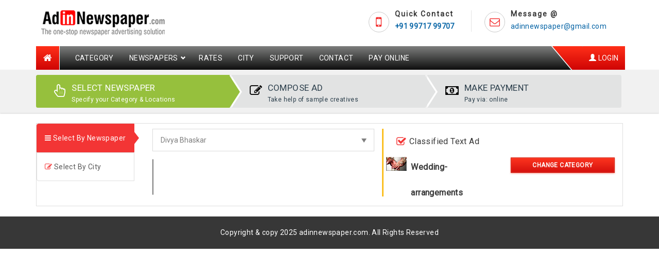

--- FILE ---
content_type: text/html; charset=UTF-8
request_url: https://www.adinnewspaper.com/classified-ads/divya-bhaskar/wedding-arrangements
body_size: 10046
content:
<!DOCTYPE html>
<html lang="en">
	<head>
    	<meta http-equiv="Content-Type" content="text/html; charset=utf-8" />
    	<meta http-equiv="X-UA-Compatible" content="IE=edge">
    	<meta name="viewport" content="width=device-width, initial-scale=1">
    	<link rel="icon" href="https://www.adinnewspaper.com/favicon.ico">
		<meta name="google-site-verification" content="qb1Eue_Gkv7G7PgD09rWrmFi82Vyc3FWrbveX1Pqqw0" />
    	<title>ClassifiedList</title>

<meta name="keywords" 
      content="ClassifiedList"/>

<meta name="description" 
      content="ClassifiedList"/>

		<!-- Bootstrap core CSS -->
    	<link href="https://www.adinnewspaper.com/public/css/bootstrap.min.css" rel="stylesheet" />
    	<!-- Custom styles for this template -->
		<link href="https://www.adinnewspaper.com/public/css/layout.css" rel="stylesheet"/>
		<link href="https://www.adinnewspaper.com/public/css/gsi-step-indicator.min.css" rel="stylesheet" />
		<!-- MultiSelect dropdown -->	
		<link rel="stylesheet" href="https://kendo.cdn.telerik.com/2017.1.223/styles/kendo.common.min.css" />  
		<link rel="stylesheet" href="https://kendo.cdn.telerik.com/2017.1.223/styles/kendo.default.min.css" /> 
		<link rel="stylesheet" href="https://kendo.cdn.telerik.com/2017.1.223/styles/kendo.mobile.all.min.css"/>	
		<!-- end MultiSelect dropdown -->
		<link href="https://cdnjs.cloudflare.com/ajax/libs/font-awesome/4.7.0/css/font-awesome.min.css" rel="stylesheet" />
		<link href="https://www.adinnewspaper.com/public/css/kentocustom.css" rel="stylesheet" />
		
<!-- Google tag (gtag.js) -->
<script async src="https://www.googletagmanager.com/gtag/js?id=AW-971559026">
</script>
<script>
  window.dataLayer = window.dataLayer || [];
  function gtag(){dataLayer.push(arguments);}
  gtag('js', new Date());

  gtag('config', 'AW-971559026');
</script>
 <script src="https://www.gstatic.com/charts/loader.js"></script>

 

  	</head>
  	
  	<body role="document">
	<div class="m-top hidden-lg hidden-md hidden-sm">
		<div class="container">
			<div class="col-xs-12" style="padding: 5px;">
				<ul class="top_right_menu">
					<li class="bgdgreen"><a href="tel:+919971799707"><i class="fa fa-phone"></i> <span style="display:inline-block; padding-left:7px">+91 99717 99707</span></a></li>
					<li class="bgdgreen" style="padding-left: 10px;"><a href="mailto:adinnewspaper@gmail.com"><i class="fa fa-envelope"></i> <span style="display:inline-block; padding-left:7px">adinnewspaper@gmail.com</span></a></li>
				</ul>
			</div>
		</div>
	</div>
	<section class="top-bar">
		<div class="container">
			<div class="tz-header-center">
				<div class="row">
					<div class="col-lg-4 col-md-4 col-sm-4 col-xs-8 logowrap">
						<a href="https://www.adinnewspaper.com/">
						<img src="https://www.adinnewspaper.com/public/images/logo.png" class="img-responsive" style="padding-left:10px"/>
						</a>
					</div>
					<div class="col-lg-8 col-md-8 col-sm-8 col-xs-4 text-left header_contact_wrap">
						<div class="info pull-right border_fix space_fix2" style="border-left:solid 1px #e5e5e5">
							<a href="mailto:adinnewspaper@gmail.com"><i class="fa fa-envelope-o iconset"></i></a>
							<h6 class="hidden-xs hidden-sm">Message @</h6>
							<p class="hidden-xs hidden-sm"> adinnewspaper@gmail.com</p>
						</div>
						<div class="info pull-right border_fix space_fix3">
							<a href="tel:+919971799707"><i class="fa fa-mobile iconset"></i></a>
							<h6 class="hidden-xs">Quick Contact</h6>
							<p class="hidden-xs">+91 99717 99707</p>
						</div>
					</div>
				</div>
			</div>
			
		</div>
	</section>
	<input type="hidden" id="url" value="https://www.adinnewspaper.com/"><header id="header" class="horizontal-w sm-rgt-mn w-header-type-11 tz-landing-header">
	<div class="container" style="">
		
		<div class="tz-header-bottom text-center">
			<div class="tz-menu">
				<div class="tz-button-icon text-left hidden-xs">
					<a class="tz-header-button tz-scroll-top" href="https://www.adinnewspaper.com/">
						<i class="fa fa-home"></i>
					</a>
				</div>
				<div class="tz-header-menu text-center">
					<nav class="navbar navbar-default">
						<div class="navbar-header">
					    <button class="navbar-toggle" type="button" data-toggle="collapse" data-target=".js-navbar-collapse">
							<span class="sr-only">Toggle navigation</span>
							<span class="icon-bar"></span>
							<span class="icon-bar"></span>
							<span class="icon-bar"></span>
							<span class="icon-bar"></span>
						</button>
					</div>
					<div class="collapse navbar-collapse js-navbar-collapse">
						<ul class="nav navbar-nav">
							<li ><a href="https://www.adinnewspaper.com/category">CATEGORY</a></li>
							<li class="dropdown mega-dropdown ">
						        <a href="https://www.adinnewspaper.com/newspaper" class="dropdown-toggle" data-toggle="dropdown">NEWSPAPERS <span class="glyphicon glyphicon-chevron-down pull-right"></span></a>
									<ul class="dropdown-menu mega-dropdown-menu row">
										<li class="col-sm-4">
											<ul>
												<li><a href="https://www.adinnewspaper.com/english-newspapers"><i class="fa fa-angle-double-right" aria-hidden="true"></i> English Newspapers</a></li>
												<li><a href="https://www.adinnewspaper.com/hindi-newspapers"><i class="fa fa-angle-double-right" aria-hidden="true"></i> Hindi Newspapers</a></li>
												<li><a href="https://www.adinnewspaper.com/malyalam-newspapers"><i class="fa fa-angle-double-right" aria-hidden="true"></i> Malayalam Newspapers</a></li>
												<li><a href="https://www.adinnewspaper.com/marathi-newspapers"><i class="fa fa-angle-double-right" aria-hidden="true"></i> Marathi Newspapers</a></li>
												<li><a href="https://www.adinnewspaper.com/telugu-newspapers"><i class="fa fa-angle-double-right" aria-hidden="true"></i> Telugu Newspapers</a></li>	
										  	</ul>
										</li>
										<li class="col-sm-4">
										  	<ul>
													<li><a href="https://www.adinnewspaper.com/punjabi-newspapers"><i class="fa fa-angle-double-right" aria-hidden="true"></i> Punjabi Newspapers</a></li>
												<li><a href="https://www.adinnewspaper.com/bengali-newspapers"><i class="fa fa-angle-double-right" aria-hidden="true"></i> Bengali Newspapers</a></li>
												<li><a href="https://www.adinnewspaper.com/assamese-newspapers"><i class="fa fa-angle-double-right" aria-hidden="true"></i> Assamese Newspapers</a></li>
												<li><a href="https://www.adinnewspaper.com/tamil-newspapers"><i class="fa fa-angle-double-right" aria-hidden="true"></i> Tamil Newspapers</a></li>
												<li><a href="https://www.adinnewspaper.com/gujrati-newspapers"><i class="fa fa-angle-double-right" aria-hidden="true"></i> Gujrati Newspapers</a></li>
												
										  </ul>
										</li>
										<li class="col-sm-4">
										 <ul>
											<li><a href="https://www.adinnewspaper.com/kannada-newspapers"><i class="fa fa-angle-double-right" aria-hidden="true"></i> Kannada Newspapers</a></li>
												<li><a href="https://www.adinnewspaper.com/odia-newspapers"><i class="fa fa-angle-double-right" aria-hidden="true"></i> Odia Newspapers</a></li>
												<li><a href="https://www.adinnewspaper.com/urdu-newspapers"><i class="fa fa-angle-double-right" aria-hidden="true"></i> Urdu Newspapers</a></li>
												<li><a href="https://www.adinnewspaper.com/other-newspapers"><i class="fa fa-angle-double-right" aria-hidden="true"></i> Other Newspapers</a></li>
											
										  </ul>
										</li>
										
									</ul>
							</li> 
							<li ><a href="https://www.adinnewspaper.com/rates">RATES</a></li>
							<li ><a href="https://www.adinnewspaper.com/city">CITY</a></li>
							<li ><a href="https://www.adinnewspaper.com/support">support</a></li>
							<li ><a href="https://www.adinnewspaper.com/contact-us">contact</a></li>
							<li ><a href="https://www.adinnewspaper.com/pay-online">Pay Online</a></li>
							
						</ul>
					</div>
					</nav>
				</div>
				<div class="tz-left-icon text-right">
					<ul class="nav navbar-nav navbar-right tringglenav">
												<li>
					  		<a href="javascript:void(0)" data-toggle="modal" data-target="#myregister" class="popup-login topbar-register" target="_self"><span class="glyphicon glyphicon-user"></span> LOGIN</a>
					  	</li>
					  							  
					</ul>
                    <!-- <a href="#" class="tz-header-button tz-button-search pull-right" target="_blank">
                            <i class="fa fa-search"></i>
                    </a>-->
                </div>
				</div>
			</div>
		</div>
	</header><div class="topadspace hidden-xs" style="background:#F1F1F1">
	<div class="container">
		<div class="row">
			<div class="col-sm-12">
				<!-- start- steps -->
				<div class="tsf-wizard tsf-wizard-1">
                <div class="tsf-nav-step">
                    <ul class="gsi-step-indicator triangle gsi-style-1  gsi-transition " style="margin-top:6px; margin-bottom:6px;">
                        <li class="current" data-target="step-1" style="width:33%">
                            <a href="#" style="pointer-events:none;padding-top: 5px;padding-bottom: 5px;">
                                <span class="number"><i class="fa fa-hand-pointer-o"></i></span>
                                <span class="desc">
                                    <label style="margin:0px; padding-bottom:0px; font-size:17px;">SELECT NEWSPAPER</label>
                                    <span style="display:block; font-weight:normal">Specify your Category & Locations</span>
                                </span>
                            </a>
                        </li>
                        <li data-target="step-2" style="width:33%">
                            <a href="#" style="pointer-events:none;padding-top: 5px;padding-bottom: 5px;">
                                <span class="number"><i class="fa fa-edit" style="color:#000"></i></span>
                                <span class="desc">
                                    <label style="margin:0px; padding-bottom:0px; font-size:17px;">COMPOSE AD</label>
                                    <span style="display:block; font-weight:normal">Take help of sample creatives</span>
                                </span>
                            </a>
                        </li>
                        <li data-target="step-3" style="width:33%">
                           <a href="#" style="pointer-events:none;padding-top: 5px;padding-bottom: 5px;">
                                <span class="number">
                                    <i class="fa fa-money" style="color:#000"></i>
                                </span>
                                <span class="desc">
                                    <label style="margin:0px; padding-bottom:0px; font-size:17px;">MAKE PAYMENT</label>
                                    <span style="display:block; font-weight:normal">Pay via: online</span>
                                </span>
                            </a>
                        </li>
                    </ul>
                </div>     
            </div>				<!-- end steps -->
			</div>
		</div>
		
	</div>
</div>
<div class="container mgtb20">
	<div class="row">
	<div class="col-sm-12">
	
		
		<!-- search content-->
		<div class="row" style="margin-left:0px; margin-right:0px;"> 
			<div class="col-lg-12 col-md-12 col-sm-12 col-xs-12 bhoechie-tab-container">
				<div class="col-lg-2 col-md-2 col-sm-2 col-xs-4 bhoechie-tab-menu">
				  <div class="list-group">
					<a href="#" class="list-group-item active text-left">
					  <h4 class="fa fa-bars"></h4> Select By Newspaper
					</a>
					<a href="#" class="list-group-item  text-left">
					  <h4 class="fa fa-edit"></h4> Select By City
					</a>
				  </div>
				</div>
				<div class="col-lg-10 col-md-10 col-sm-10 col-xs-8 bhoechie-tab">
					<div class="bhoechie-tab-content active">
						<div class="row">
							<div class="col-sm-6 col-xs-12 bordersapgold">
								<form action="#" class="reservation-form light-skin default-form">
									<div class="newspaper reservation-step">
										<span class="select-box" title="">
											<div class="control-group">
												<div class="select">
												  <select id="SingalNewsId" onchange="SelectByNewsCityList();">
													<option value="" selected>Select Newspaper</option>
												  	<optgroup label="TOP NEWSPAPERS">
												  			
															<option value="3" >Times of India</option>
															
															<option value="4" >Hindustan Times</option>
															
															<option value="45" >Hindu</option>
															
															<option value="128" >Telegraph</option>
															
															<option value="30" >Deccan Chronicle</option>
															
															<option value="33" >Deccan Herald</option>
															
															<option value="8" >Indian Express</option>
															
															<option value="11" >Tribune</option>
															
															<option value="5" >Economic Times</option>
															
															<option value="59" >Financial Express</option>
															
															<option value="25" >Business Standard</option>
															
															<option value="142" >New Indian Express</option>
															
															<option value="39" >Statesman</option>
															
															<option value="56" >Assam Tribune</option>
															
															<option value="70" >Arunachal Times</option>
															
															<option value="9" >Dainik Jagran</option>
															
															<option value="12" >Dainik Bhaskar</option>
															
															<option value="20" >Hindustan Hindi</option>
															
															<option value="29" >Rajasthan Patrika</option>
															
															<option value="10" >Amar Ujala</option>
															
															<option value="6" >Navbharat Times</option>
															
															<option value="44" >Punjab  Kesari - Delhi</option>
															
															<option value="22" >Punjab  Kesari - Jalandhar</option>
															
															<option value="102" >Prabhat Khabar</option>
															
															<option value="23" >Jansatta</option>
															
															<option value="48" >Rashtriya Sahara</option>
															
															<option value="13" >Nai Dunia</option>
															
															<option value="27" >Malayala Manorma</option>
															
															<option value="51" >Mathrubhumi Daily</option>
															
															<option value="32" >Eenadu</option>
															
															<option value="68" >Andhra Jyothy</option>
															
															<option value="62" >Sakshi</option>
															
															<option value="35" >Gujarat Samachar</option>
															
															<option value="36" >Sandesh</option>
															
															<option value="34" selected>Divya Bhaskar</option>
															
															<option value="37" >Lokmat</option>
															
															<option value="107" >Sakal</option>
															
															<option value="46" >Maharashtra Times</option>
															
															<option value="58" >Loksatta</option>
															
															<option value="95" >Mumbai Samachar</option>
															
															<option value="130" >Ajit Punjabi</option>
															
															<option value="86" >Jag Bani</option>
															
															<option value="15" >Dainik Navajyoti</option>
															
															<option value="134" >Purvanchal Prahari</option>
															
															<option value="77" >Daily News</option>
															
															<option value="104" >Pudhari</option>
															
															<option value="121" >Vaartha</option>
															
															<option value="31" >Andhrabhoomi</option>
															
															<option value="69" >Andhra Prabha</option>
															
															<option value="92" >Mid-Day Gujrati</option>
																										  	</optgroup>	
												  	<optgroup label="OTHER NEWSPAPERS">
															
															<option value="63" >Aaj</option>	
															
															<option value="64" >Aajkaal</option>	
															
															<option value="115" >Aizawl Post</option>	
															
															<option value="125" >Ajir Asom</option>	
															
															<option value="130" >Ajit Punjabi</option>	
															
															<option value="66" >Ajit Samachar</option>	
															
															<option value="136" >Amar Asom</option>	
															
															<option value="10" >Amar Ujala</option>	
															
															<option value="68" >Andhra Jyothy</option>	
															
															<option value="69" >Andhra Prabha</option>	
															
															<option value="31" >Andhrabhoomi</option>	
															
															<option value="132" >Arleng Daily</option>	
															
															<option value="70" >Arunachal Times</option>	
															
															<option value="71" >Asomiya Khabar</option>	
															
															<option value="72" >Asomiya Pratidin</option>	
															
															<option value="56" >Assam Tribune</option>	
															
															<option value="73" >Bartaman</option>	
															
															<option value="74" >Business Line</option>	
															
															<option value="25" >Business Standard</option>	
															
															<option value="75" >Daily Excelsior</option>	
															
															<option value="76" >Daily Hindi Milap</option>	
															
															<option value="77" >Daily News</option>	
															
															<option value="28" >Daily Thanthi</option>	
															
															<option value="153" >Dainik Assam</option>	
															
															<option value="12" >Dainik Bhaskar</option>	
															
															<option value="79" >Dainik Jugasankha</option>	
															
															<option value="15" >Dainik Navajyoti</option>	
															
															<option value="30" >Deccan Chronicle</option>	
															
															<option value="33" >Deccan Herald</option>	
															
															<option value="147" >Deshbandhu</option>	
															
															<option value="49" >Dharitri</option>	
															
															<option value="61" >Dinakaran</option>	
															
															<option value="60" >Dinamalar</option>	
															
															<option value="131" >Dinamani</option>	
															
															<option value="34" selected>Divya Bhaskar</option>	
															
															<option value="26" >Divya Himachal</option>	
															
															<option value="42" >DLA</option>	
															
															<option value="126" >DNA</option>	
															
															<option value="80" >Eastern Chronicle</option>	
															
															<option value="133" >Echo of Arunchal</option>	
															
															<option value="5" >Economic Times</option>	
															
															<option value="81" >Ekdin</option>	
															
															<option value="59" >Financial Express</option>	
															
															<option value="35" >Gujarat Samachar</option>	
															
															<option value="129" >Gujarat Vaibhav</option>	
															
															<option value="139" >Hamro Prajashakti</option>	
															
															<option value="145" >Himachal Times</option>	
															
															<option value="84" >Himali Bela</option>	
															
															<option value="8" >Indian Express</option>	
															
															<option value="85" >Inquilab</option>	
															
															<option value="86" >Jag Bani</option>	
															
															<option value="161" >Jalte Deep</option>	
															
															<option value="23" >Jansatta</option>	
															
															<option value="88" >Kannada Prabha</option>	
															
															<option value="160" >Karnataka Malla</option>	
															
															<option value="143" >Kashmir Images</option>	
															
															<option value="90" >Kashmir Times</option>	
															
															<option value="37" >Lokmat</option>	
															
															<option value="58" >Loksatta</option>	
															
															<option value="46" >Maharashtra Times</option>	
															
															<option value="38" >Mail Today</option>	
															
															<option value="91" >Manipur Mail</option>	
															
															<option value="51" >Mathrubhumi Daily</option>	
															
															<option value="116" >Meghalaya Guardian</option>	
															
															<option value="141" >Meghalaya Times</option>	
															
															<option value="40" >Mid-Day</option>	
															
															<option value="92" >Mid-Day Gujrati</option>	
															
															<option value="93" >Mirror</option>	
															
															<option value="140" >Morung Express</option>	
															
															<option value="94" >Mumbai chaufer</option>	
															
															<option value="95" >Mumbai Samachar</option>	
															
															<option value="96" >Nafa Nuksan</option>	
															
															<option value="97" >Nagaland Post</option>	
															
															<option value="13" >Nai Dunia</option>	
															
															<option value="98" >Nava Bharat</option>	
															
															<option value="99" >Navakal</option>	
															
															<option value="50" >Navhind Times</option>	
															
															<option value="100" >Navprabha</option>	
															
															<option value="142" >New Indian Express</option>	
															
															<option value="101" >News Today</option>	
															
															<option value="135" >North East Times</option>	
															
															<option value="7" >Pioneer</option>	
															
															<option value="43" >Political & Business Daily</option>	
															
															<option value="102" >Prabhat Khabar</option>	
															
															<option value="103" >Prajavani</option>	
															
															<option value="104" >Pudhari</option>	
															
															<option value="44" >Punjab  Kesari - Delhi</option>	
															
															<option value="22" >Punjab  Kesari - Jalandhar</option>	
															
															<option value="105" >Punya Nagari</option>	
															
															<option value="134" >Purvanchal Prahari</option>	
															
															<option value="106" >Raj Express</option>	
															
															<option value="29" >Rajasthan Patrika</option>	
															
															<option value="144" >Rashtradoot</option>	
															
															<option value="48" >Rashtriya Sahara</option>	
															
															<option value="127" >Roznama Rashtriya Sahara</option>	
															
															<option value="107" >Sakal</option>	
															
															<option value="62" >Sakshi</option>	
															
															<option value="117" >Samaja</option>	
															
															<option value="137" >Samayik Prasanga</option>	
															
															<option value="108" >Sambad</option>	
															
															<option value="36" >Sandesh</option>	
															
															<option value="110" >Sandhya Times</option>	
															
															<option value="138" >Sangai Express</option>	
															
															<option value="111" >Sangrila Times</option>	
															
															<option value="112" >Sanmarg</option>	
															
															<option value="55" >Sentinel</option>	
															
															<option value="113" >Seven Sisters Posts</option>	
															
															<option value="118" >Shillong Times</option>	
															
															<option value="119" >Siasat Daily</option>	
															
															<option value="114" >Sikkim Express</option>	
															
															<option value="39" >Statesman</option>	
															
															<option value="120" >Udayavani</option>	
															
															<option value="121" >Vaartha</option>	
															
															<option value="122" >Vijay Karnataka</option>	
															
															<option value="123" >Vir Arjun</option>	
															
															<option value="24" >Viraat Vaibhav</option>	
															
															<option value="124" >Yashobhumi</option>	
														 
													</optgroup> 
												  </select>
												  <div class="select__arrow"></div>
												</div>
											</div>
										</span>
									</div>
									<div class="city reservation-step">
										<span class="select-box" id="ShowNewsByCity">
											<select id="news_city_id" multiple="multiple" data-placeholder="Select City">
											</select>
										</span>
									</div>
								</form>
							
							</div>
							<div class="col-sm-6 col-xs-12">
									<div class="row">
										<div class="col-sm-12">
										  <div class="control-group select_ad_type_box clearfix" style="margin:0px; border:0px;">
											
											 												<label class="control control--radio col-sm-6 col-xs-12 margin0" style="top: 5px;">
												Classified Text Ad
											  <input type="radio" name="news_radio" checked="checked"/>
											  <div class="control__indicator"></div>
											</label>
																						 												 											<div class="col-sm-6 hidden-xs">
												<span id="NewsPaperLogo"></span>
												
											</div>
											
										  </div>
										</div>
									</div>
									<div class="row"  style="padding-top: 10px;">
											<div class="col-sm-6 col-xs-12">
												<div class="row">
													<div class="col-lg-2 col-md-2 col-sm-3 col-xs-3 text-center" style="padding:5px;" >
													<img src="https://www.adinnewspaper.com/secure/uploads/wedding-arrangement.jpg" alt="Wedding Arrangement Ad" title="Wedding Arrangement Ad" width="40px" style="margin:auto">													</div>
													<div class="col-lg-10 col-md-10 col-sm-9 col-xs-9 text-left" style="line-height: 50px;">
														<span style="font-weight:bold; font-size:16px;">Wedding-arrangements</span>
													</div>
												</div>
											</div>
											<div class="col-sm-6 col-xs-12">
												<a style="margin-top: 6px; border-radius:0px; width:100%" class="btn btn-lg btnredgard" href="https://www.adinnewspaper.com/category"> Change Category</a>
											</div>
											
									</div>
							</div>
						</div>
					</div>
					<div class="bhoechie-tab-content ">
						<div class="row">
							<div class="col-sm-6 col-xs-12 bordersapgold">
								<form action="#" class="reservation-form light-skin default-form">
									<div class="city reservation-step">
										<span class="select-box" title="">
											<div class="control-group">
												<div class="select">
												  <select id="SelectCityId" onchange="SelectByCityNews();">
													<option value="">Select City</option>
																											<option value="230" >Agartala</option>
																											<option value="33" >Agra</option>
																											<option value="15" >Ahmedabad</option>
																											<option value="109" >Ahmednagar</option>
																											<option value="74" >Ajmer</option>
																											<option value="176" >Akola</option>
																											<option value="107" >Alappuzha</option>
																											<option value="47" >Aligarh</option>
																											<option value="30" >All India</option>
																											<option value="38" >Allahabad</option>
																											<option value="73" >Alwar</option>
																											<option value="191" >Ambala</option>
																											<option value="154" >Amritsar</option>
																											<option value="139" >Anantapur</option>
																											<option value="88" >Andhra Pradesh</option>
																											<option value="209" >Arunachal Pradesh</option>
																											<option value="210" >Assam</option>
																											<option value="110" >Aurangabad</option>
																											<option value="242" >Ayodhya</option>
																											<option value="227" >Balasore</option>
																											<option value="13" >Bangalore</option>
																											<option value="75" >Banswara</option>
																											<option value="35" >Bareilly</option>
																											<option value="190" >Barmer</option>
																											<option value="141" >Baroda</option>
																											<option value="225" >Behrampur</option>
																											<option value="164" >Belgaum</option>
																											<option value="40" >Bhagalpur</option>
																											<option value="155" >Bhatinda</option>
																											<option value="142" >Bhavnagar</option>
																											<option value="72" >Bhilwara</option>
																											<option value="31" >Bhopal</option>
																											<option value="92" >Bhubaneswar</option>
																											<option value="143" >Bhuj</option>
																											<option value="83" >Bihar</option>
																											<option value="69" >Bikaner</option>
																											<option value="178" >Bilaspur</option>
																											<option value="222" >Bongaigaon</option>
																											<option value="182" >Calicut</option>
																											<option value="8" >Chandigarh</option>
																											<option value="19" >Chennai</option>
																											<option value="65" >Chhattisgarh</option>
																											<option value="159" >Chindwara</option>
																											<option value="150" >Chittoor</option>
																											<option value="181" >Churu</option>
																											<option value="173" >Cochin</option>
																											<option value="42" >Coimbatore</option>
																											<option value="120" >Cuddalore</option>
																											<option value="226" >Cuttack</option>
																											<option value="39" >Dehradun</option>
																											<option value="7" >Delhi</option>
																											<option value="156" >Deoghar</option>
																											<option value="82" >Dhanbad</option>
																											<option value="52" >Dharamshala</option>
																											<option value="221" >Dibrugarh</option>
																											<option value="112" >Dindigul</option>
																											<option value="115" >Erode</option>
																											<option value="243" >Faizabad</option>
																											<option value="192" >Faridabad</option>
																											<option value="157" >Gaya</option>
																											<option value="207" >Ghaziabad</option>
																											<option value="24" >Goa</option>
																											<option value="37" >Gorakhpur</option>
																											<option value="77" >Gujarat</option>
																											<option value="166" >Gulbarga</option>
																											<option value="106" >Gulf</option>
																											<option value="130" >Guntur</option>
																											<option value="183" >Gurgaon</option>
																											<option value="108" >Guwahati</option>
																											<option value="64" >Gwalior</option>
																											<option value="185" >Haldwani</option>
																											<option value="244" >Haridwar</option>
																											<option value="53" >Haryana</option>
																											<option value="86" >Himachal Pradesh</option>
																											<option value="180" >Hindaun</option>
																											<option value="58" >Hisar</option>
																											<option value="45" >Hubli</option>
																											<option value="17" >Hyderabad</option>
																											<option value="60" >Indore</option>
																											<option value="231" >Itanagar</option>
																											<option value="61" >Jabalpur</option>
																											<option value="229" >Jagdalpur</option>
																											<option value="11" >Jaipur</option>
																											<option value="50" >Jalandhar</option>
																											<option value="175" >Jalgoan</option>
																											<option value="179" >Jalore</option>
																											<option value="51" >Jammu</option>
																											<option value="184" >Jammu & Kashmir</option>
																											<option value="81" >Jamshedpur</option>
																											<option value="48" >Jhansi</option>
																											<option value="21" >Jharkhand</option>
																											<option value="66" >Jodhpur</option>
																											<option value="232" >Jorhat</option>
																											<option value="140" >Kadapa</option>
																											<option value="163" >Kakinada</option>
																											<option value="98" >Kannur</option>
																											<option value="22" >Kanpur</option>
																											<option value="123" >Karimnagar</option>
																											<option value="79" >Karnataka</option>
																											<option value="55" >Kerala</option>
																											<option value="127" >Khammam</option>
																											<option value="187" >Khandwa</option>
																											<option value="105" >Kochi</option>
																											<option value="152" >Kolhapur</option>
																											<option value="16" >Kolkata</option>
																											<option value="99" >Kollam</option>
																											<option value="68" >Kota</option>
																											<option value="103" >Kottayam</option>
																											<option value="95" >Kozhikode</option>
																											<option value="138" >Kurnool</option>
																											<option value="220" >Lakhimpur</option>
																											<option value="10" >Lucknow</option>
																											<option value="56" >Ludhiana</option>
																											<option value="89" >Madhya Pradesh</option>
																											<option value="111" >Madurai</option>
																											<option value="128" >Mahaboobnagar</option>
																											<option value="211" >Maharashtra</option>
																											<option value="101" >Malappuram</option>
																											<option value="43" >Mangalore</option>
																											<option value="235" >Manipal</option>
																											<option value="153" >Manipur</option>
																											<option value="245" >Mathura</option>
																											<option value="146" >Medak</option>
																											<option value="34" >Meerut</option>
																											<option value="213" >Mizoram</option>
																											<option value="46" >Moradabad</option>
																											<option value="12" >Mumbai</option>
																											<option value="41" >Muzaffarpur</option>
																											<option value="44" >Mysore</option>
																											<option value="118" >Nagercoil</option>
																											<option value="18" >Nagpur</option>
																											<option value="49" >Nainital</option>
																											<option value="126" >Nalgonda</option>
																											<option value="54" >Nasik</option>
																											<option value="133" >Nellore</option>
																											<option value="125" >Nizamabad</option>
																											<option value="208" >Noida</option>
																											<option value="132" >Ongole</option>
																											<option value="94" >Orissa</option>
																											<option value="97" >Palakkad</option>
																											<option value="57" >Palampur</option>
																											<option value="76" >Pali</option>
																											<option value="59" >Panipat</option>
																											<option value="102" >Pathanamthitta</option>
																											<option value="234" >Patiala</option>
																											<option value="20" >Patna</option>
																											<option value="151" >Pondicherry</option>
																											<option value="121" >Puducherry</option>
																											<option value="14" >Pune</option>
																											<option value="87" >Punjab</option>
																											<option value="241" >Rae Bareilly</option>
																											<option value="177" >Raipur</option>
																											<option value="135" >Rajahmundry</option>
																											<option value="27" >Rajasthan</option>
																											<option value="144" >Rajkot</option>
																											<option value="32" >Ranchi</option>
																											<option value="147" >Ranga Reddy</option>
																											<option value="63" >Ratlam</option>
																											<option value="219" >Rayalaseema</option>
																											<option value="193" >Rohtak</option>
																											<option value="228" >Rourkela</option>
																											<option value="186" >Sagar</option>
																											<option value="240" >Saharanpur</option>
																											<option value="116" >Salem</option>
																											<option value="93" >Sambalpur</option>
																											<option value="171" >Satara</option>
																											<option value="158" >Satna</option>
																											<option value="161" >Shimla</option>
																											<option value="165" >Shimoga</option>
																											<option value="71" >Sikar</option>
																											<option value="145" >Siliguri</option>
																											<option value="169" >Solapur</option>
																											<option value="70" >Sriganganagar</option>
																											<option value="136" >Srikakulam</option>
																											<option value="23" >Surat</option>
																											<option value="148" >Suryapet</option>
																											<option value="78" >Tamilnadu</option>
																											<option value="114" >Tanjore</option>
																											<option value="162" >Tanuku</option>
																											<option value="216" >Telangana</option>
																											<option value="223" >Thanjavur</option>
																											<option value="246" >Thiruvananthapuram</option>
																											<option value="100" >Thrissur</option>
																											<option value="117" >Tirunelveli</option>
																											<option value="137" >Tirupathi</option>
																											<option value="113" >Trichy</option>
																											<option value="96" >Trivandrum</option>
																											<option value="67" >Udaipur</option>
																											<option value="62" >Ujjain</option>
																											<option value="84" >Uttar Pradesh</option>
																											<option value="85" >Uttarakhand</option>
																											<option value="36" >Varanasi</option>
																											<option value="119" >Vellore</option>
																											<option value="129" >Vijayawada</option>
																											<option value="134" >Visakhapatnam</option>
																											<option value="194" >Vizag</option>
																											<option value="124" >Warangal</option>
																											<option value="80" >West Bengal</option>
																									  </select>
												  <div class="select__arrow"></div>
												</div>
											</div>
										</span>
									</div>
									<div class="newspaper reservation-step">
										<span class="select-box" id="ShowCityByNews">
											<select id="newspaperlist" onchange="SelectByCityOfferList();" multiple="multiple" data-placeholder="Select Newspaper">
																									<option value="3" >Times of India</option>
																									<option value="4" >Hindustan Times</option>
																									<option value="45" >Hindu</option>
																									<option value="128" >Telegraph</option>
																									<option value="30" >Deccan Chronicle</option>
																									<option value="33" >Deccan Herald</option>
																									<option value="8" >Indian Express</option>
																									<option value="11" >Tribune</option>
																									<option value="5" >Economic Times</option>
																									<option value="59" >Financial Express</option>
																									<option value="25" >Business Standard</option>
																									<option value="142" >New Indian Express</option>
																									<option value="39" >Statesman</option>
																									<option value="56" >Assam Tribune</option>
																									<option value="70" >Arunachal Times</option>
																									<option value="9" >Dainik Jagran</option>
																									<option value="12" >Dainik Bhaskar</option>
																									<option value="20" >Hindustan Hindi</option>
																									<option value="29" >Rajasthan Patrika</option>
																									<option value="10" >Amar Ujala</option>
																									<option value="6" >Navbharat Times</option>
																									<option value="44" >Punjab  Kesari - Delhi</option>
																									<option value="22" >Punjab  Kesari - Jalandhar</option>
																									<option value="102" >Prabhat Khabar</option>
																									<option value="23" >Jansatta</option>
																									<option value="48" >Rashtriya Sahara</option>
																									<option value="13" >Nai Dunia</option>
																									<option value="27" >Malayala Manorma</option>
																									<option value="51" >Mathrubhumi Daily</option>
																									<option value="32" >Eenadu</option>
																									<option value="68" >Andhra Jyothy</option>
																									<option value="62" >Sakshi</option>
																									<option value="35" >Gujarat Samachar</option>
																									<option value="36" >Sandesh</option>
																									<option value="34" selected>Divya Bhaskar</option>
																									<option value="37" >Lokmat</option>
																									<option value="107" >Sakal</option>
																									<option value="46" >Maharashtra Times</option>
																									<option value="58" >Loksatta</option>
																									<option value="95" >Mumbai Samachar</option>
																									<option value="130" >Ajit Punjabi</option>
																									<option value="86" >Jag Bani</option>
																									<option value="15" >Dainik Navajyoti</option>
																									<option value="134" >Purvanchal Prahari</option>
																									<option value="77" >Daily News</option>
																									<option value="104" >Pudhari</option>
																									<option value="121" >Vaartha</option>
																									<option value="31" >Andhrabhoomi</option>
																									<option value="69" >Andhra Prabha</option>
																									<option value="92" >Mid-Day Gujrati</option>
																									<option value="63" >Aaj</option>
																									<option value="64" >Aajkaal</option>
																									<option value="115" >Aizawl Post</option>
																									<option value="125" >Ajir Asom</option>
																									<option value="130" >Ajit Punjabi</option>
																									<option value="66" >Ajit Samachar</option>
																									<option value="136" >Amar Asom</option>
																									<option value="10" >Amar Ujala</option>
																									<option value="68" >Andhra Jyothy</option>
																									<option value="69" >Andhra Prabha</option>
																									<option value="31" >Andhrabhoomi</option>
																									<option value="132" >Arleng Daily</option>
																									<option value="70" >Arunachal Times</option>
																									<option value="71" >Asomiya Khabar</option>
																									<option value="72" >Asomiya Pratidin</option>
																									<option value="56" >Assam Tribune</option>
																									<option value="73" >Bartaman</option>
																									<option value="74" >Business Line</option>
																									<option value="25" >Business Standard</option>
																									<option value="75" >Daily Excelsior</option>
																									<option value="76" >Daily Hindi Milap</option>
																									<option value="77" >Daily News</option>
																									<option value="28" >Daily Thanthi</option>
																									<option value="153" >Dainik Assam</option>
																									<option value="12" >Dainik Bhaskar</option>
																									<option value="79" >Dainik Jugasankha</option>
																									<option value="15" >Dainik Navajyoti</option>
																									<option value="30" >Deccan Chronicle</option>
																									<option value="33" >Deccan Herald</option>
																									<option value="147" >Deshbandhu</option>
																									<option value="49" >Dharitri</option>
																									<option value="61" >Dinakaran</option>
																									<option value="60" >Dinamalar</option>
																									<option value="131" >Dinamani</option>
																									<option value="34" selected>Divya Bhaskar</option>
																									<option value="26" >Divya Himachal</option>
																									<option value="42" >DLA</option>
																									<option value="126" >DNA</option>
																									<option value="80" >Eastern Chronicle</option>
																									<option value="133" >Echo of Arunchal</option>
																									<option value="5" >Economic Times</option>
																									<option value="81" >Ekdin</option>
																									<option value="59" >Financial Express</option>
																									<option value="35" >Gujarat Samachar</option>
																									<option value="129" >Gujarat Vaibhav</option>
																									<option value="139" >Hamro Prajashakti</option>
																									<option value="145" >Himachal Times</option>
																									<option value="84" >Himali Bela</option>
																									<option value="8" >Indian Express</option>
																									<option value="85" >Inquilab</option>
																									<option value="86" >Jag Bani</option>
																									<option value="161" >Jalte Deep</option>
																									<option value="23" >Jansatta</option>
																									<option value="88" >Kannada Prabha</option>
																									<option value="160" >Karnataka Malla</option>
																									<option value="143" >Kashmir Images</option>
																									<option value="90" >Kashmir Times</option>
																									<option value="37" >Lokmat</option>
																									<option value="58" >Loksatta</option>
																									<option value="46" >Maharashtra Times</option>
																									<option value="38" >Mail Today</option>
																									<option value="91" >Manipur Mail</option>
																									<option value="51" >Mathrubhumi Daily</option>
																									<option value="116" >Meghalaya Guardian</option>
																									<option value="141" >Meghalaya Times</option>
																									<option value="40" >Mid-Day</option>
																									<option value="92" >Mid-Day Gujrati</option>
																									<option value="93" >Mirror</option>
																									<option value="140" >Morung Express</option>
																									<option value="94" >Mumbai chaufer</option>
																									<option value="95" >Mumbai Samachar</option>
																									<option value="96" >Nafa Nuksan</option>
																									<option value="97" >Nagaland Post</option>
																									<option value="13" >Nai Dunia</option>
																									<option value="98" >Nava Bharat</option>
																									<option value="99" >Navakal</option>
																									<option value="50" >Navhind Times</option>
																									<option value="100" >Navprabha</option>
																									<option value="142" >New Indian Express</option>
																									<option value="101" >News Today</option>
																									<option value="135" >North East Times</option>
																									<option value="7" >Pioneer</option>
																									<option value="43" >Political & Business Daily</option>
																									<option value="102" >Prabhat Khabar</option>
																									<option value="103" >Prajavani</option>
																									<option value="104" >Pudhari</option>
																									<option value="44" >Punjab  Kesari - Delhi</option>
																									<option value="22" >Punjab  Kesari - Jalandhar</option>
																									<option value="105" >Punya Nagari</option>
																									<option value="134" >Purvanchal Prahari</option>
																									<option value="106" >Raj Express</option>
																									<option value="29" >Rajasthan Patrika</option>
																									<option value="144" >Rashtradoot</option>
																									<option value="48" >Rashtriya Sahara</option>
																									<option value="127" >Roznama Rashtriya Sahara</option>
																									<option value="107" >Sakal</option>
																									<option value="62" >Sakshi</option>
																									<option value="117" >Samaja</option>
																									<option value="137" >Samayik Prasanga</option>
																									<option value="108" >Sambad</option>
																									<option value="36" >Sandesh</option>
																									<option value="110" >Sandhya Times</option>
																									<option value="138" >Sangai Express</option>
																									<option value="111" >Sangrila Times</option>
																									<option value="112" >Sanmarg</option>
																									<option value="55" >Sentinel</option>
																									<option value="113" >Seven Sisters Posts</option>
																									<option value="118" >Shillong Times</option>
																									<option value="119" >Siasat Daily</option>
																									<option value="114" >Sikkim Express</option>
																									<option value="39" >Statesman</option>
																									<option value="120" >Udayavani</option>
																									<option value="121" >Vaartha</option>
																									<option value="122" >Vijay Karnataka</option>
																									<option value="123" >Vir Arjun</option>
																									<option value="24" >Viraat Vaibhav</option>
																									<option value="124" >Yashobhumi</option>
												 
											</select>
										</span>
									</div>
								</form>
							
							</div>
							<div class="col-sm-6 col-xs-12">
									<div class="row">
										<div class="col-sm-12">
										  <div class="control-group select_ad_type_box clearfix" style="margin:0px; border:0px;">
											
											 												<label class="control control--radio col-sm-6 col-xs-12 margin0" style="top: 5px;">
												Classified Text Ad
											  <input type="radio" name="radio" checked="checked"/>
											  <div class="control__indicator"></div>
											</label>
																						 												 											<div class="col-sm-6 hidden-xs">
												
											</div>
											
										  </div>
										</div>
									</div>
									<div class="row"  style="padding-top: 10px;">
											<div class="col-sm-6 col-xs-12">
												<div class="row">
													<div class="col-lg-2 col-md-2 col-sm-3 col-xs-3 text-center" style="padding:5px;" >
														<img src="https://www.adinnewspaper.com/secure/uploads/wedding-arrangement.jpg" alt="Wedding Arrangement Ad" title="Wedding Arrangement Ad" width="40px" style="margin:auto">
													</div>
													<div class="col-lg-10 col-md-10 col-sm-9 col-xs-9 text-left" style="line-height: 50px;">
														<span style="font-weight:bold; font-size:16px;">Wedding-arrangements</span>
													</div>
												</div>
											</div>
											<div class="col-sm-6 col-xs-12">
												<a style="margin-top: 6px; border-radius:0px; width:100%" class="btn btn-lg btnredgard" href="https://www.adinnewspaper.com/category"> Change Category</a>
											</div>
											
									</div>
								
							</div>
						</div>
					</div>
				</div>
			</div>
		</div>
		<!-- search content-->
		
		<!-- result -->
		<div class="row" style="margin-left: 0px; margin-right: 0px;" id="ResultShow"></div>
		<!-- result -->

		
	</div>
	<input type="hidden" id="AutoSearch" value="NewsCityCat">
	<input type="hidden" id="city_id" value="">
	<input type="hidden" id="cat_id" value="637">
	<input type="hidden" id="newsp_id" value="34">
	<input type="hidden" id="CategoryName" value="Wedding-arrangements">

	<input type="hidden" id="autoloadcity" value="15,23">
	<input type="hidden" id="autoloadnews" value="34">
	<input type="hidden" id="autoload" value="1">

	</div>
</div>
<input type="hidden" id="url" value="https://www.adinnewspaper.com/">
<div class="copyright">
		<div class="container">
			<div class="row">
				<!--<div class="col-md-3 col-sm-3">
					<div class="back-to-top"><a href="#top" title="Back to top" class="button-effect3"><i class="fa fa-angle-double-up"></i></a></div>
				</div>-->
				<div class="col-md-12 col-sm-12 text-center">
					Copyright & copy 2025 adinnewspaper.com. All Rights Reserved
				</div>
			</div>
		</div>
	</div>

	<script src="https://cdnjs.cloudflare.com/ajax/libs/jquery/3.2.1/jquery.min.js"></script>	
	<script src="https://cdnjs.cloudflare.com/ajax/libs/jquery-migrate/3.0.0/jquery-migrate.js"></script>    
	<script src="https://maxcdn.bootstrapcdn.com/bootstrap/3.3.7/js/bootstrap.min.js"></script>
	<script src="https://www.adinnewspaper.com/public/js/template.js" ></script>
	<!-- MultiSelect dropdown -->
	<script src="https://kendo.cdn.telerik.com/2017.1.223/js/kendo.all.min.js"></script>
	<!-- end MultiSelect dropdown -->

	<script src="//ajax.aspnetcdn.com/ajax/jquery.validate/1.9/jquery.validate.min.js"></script>

	<script src="https://www.adinnewspaper.com/public/js/common.js" async="async"></script>
			<script src="https://www.adinnewspaper.com/public/js/classified.js" async="async"></script>	
	
	
	<div class="modal fade" id="myforgot" role="dialog">
		<div class="modal-dialog modal-md" role="document">
			<div class="modal-content my-login-popup-wrap" style="border-radius:0px;">
				<div class="modal-header">
					<button type="button" class="close" data-dismiss="modal" aria-label="Close"><span aria-hidden="true">&times;</span></button>
					<h4 class="modal-title text-center" id="gridSystemModalLabel">FORGOT PASSWORD</h4>
			  	</div>
				<div class="modal-body">
					<div class="row">
						<div class="col-sm-12">
							<!-- box 1 -->
							<div class="row">
								<div class="col-sm-12">
									<div class="login_wrap_checkout">
										<div class="medium-roboto-font mediumFont pad-top25 provide-email">Enter your Email</div>
										<input id="forgotusername" onkeyup="hide_msg('forgotusername');" class="valid mgt5" type="text" placeholder="abc@xyz.com" aria-required="true" style="display: block; width: 100%; padding:5px; border:solid 1px #EAEAEA" aria-invalid="false">
										<span id="Error_forgotusername" class="error_msg textred"></span>
									</div>
								</div>
							</div>
							<div class="row mgt10">
								<div class="col-sm-12">
									<div class="login_wrap_checkout">
										<div class="medium-roboto-font mediumFont pad-top25 provide-pass">Please fill the details and we will send password to your Email OR Mobile.</div>
									</div>
								</div>
							</div>
							<div class="row mgt10">
								<div class="col-sm-7"></div>
								<div class="col-sm-5 text-right">
									<button class="btn btnredgard radiusnone fontw500" onclick="ForgotPassword()" id="ForgotPasswordBtn" type="button">Send Password</button>
								</div>
							</div>
							<!-- end has account -->
						</div>
					</div>
				</div>
			</div><!-- /.modal-content -->
		</div><!-- /.modal-dialog -->
	</div><!-- /.modal-box -->
	
	<div class="modal fade" id="myregister" role="dialog">
		<div class="modal-dialog modal-lg" role="document">
			<div class="modal-content my-register-popup-wrap" style="border-radius:0px;">
		  		<div class="modal-header" style="padding-bottom: 10px; background: #f1f1f1 none repeat scroll 0 0;">
					<button type="button" class="close" data-dismiss="modal" aria-label="Close"><span aria-hidden="true">&times;</span></button>
					<h4 class="modal-title text-center txtup" id="gridSystemModalLabel">LOGIN/REGISTER</h4>
		  		</div>
				<div class="modal-body">
					<div class="row">
						<div class="col-sm-6">
							<!-- Login Model -->
							<h4 class="modal-title text-left txtup" style="font-size: 15px; font-weight: normal; padding-bottom: 10px; border-bottom:solid 1px #F1F1F1; margin-bottom:10px;" id="gridSystemModalLabel">Login</h4>
							<div class="row">
								<div class="col-sm-12">
									<div class="login_wrap_checkout">
										<div class="medium-roboto-font mediumFont pad-top25 provide-email">
											Enter your Email or Mobile<span class="txtred">*</span>
										</div>
										<input id="username" class="valid mgt5" type="text" placeholder="abc@xyz.com" aria-required="true" onkeyup="hide_msg('username');" style="display: block; width: 100%; padding:5px; border:solid 1px #EAEAEA" aria-invalid="false">
										<span id="Error_username" class="error_msg textred"></span>
									</div>
								</div>
							</div>
							<div class="row mgt10">
								<div class="col-sm-12">
									<div class="login_wrap_checkout">
										<div class="medium-roboto-font mediumFont pad-top25 provide-pass">Enter your password <span class="txtred">*</span></div>
										<input id="password" onkeyup="hide_msg('password');" class="valid mgt5" type="password" placeholder="xxx xxx xxx" aria-required="true" style="display: block; width: 100%; padding:5px; border:solid 1px #EAEAEA" aria-invalid="false">
										<span id="Error_password" class="error_msg textred"></span>
									</div>
								</div>
							</div>
							<div class="row mgt10">
								<div class="col-sm-8">
									<span id="LoginErrorMsg" class="error_msg textred"></span>
								</div>
								<div class="col-sm-4 text-right">
									<button class="btn btnredgard radiusnone fontw500" onclick="Login()" id="LoginBtn" type="button">LOGIN</button>
								</div>
							</div>
							<div class="row">
								<div class="col-sm-12">
									<div class="ng-hide" >
										<span class="fk-font-18 fk-bold ng-scope ng-binding"></span>
										<i class="fa fa-pencil"></i>
										<a class="edit-icon change lmargin20 lpadding15 padLR6 txtup" href="#myforgot" data-toggle="modal" data-dismiss="modal">forgot password ?</a>
									</div>
								</div>
							</div>
							<!-- Login Model -->
							<hr>
							<table width="100%" cellpadding="4" style="background:#f1f1f1"><tr><td valign="middle" style="padding:6px;"><b class="txtup" style="font-size:14px;">Social Signup</b></td><td style="text-align:right; padding:5px;"><div class="social-wrapper clearfix mgt20" style="float:right">
																<!-- <a href="">
								<div class="lfloat clearfix" id="gplogin">
									<i class="fa fa-google lfloat" data-toggle="tooltip" data-placement="bottom" title="Google"></i>
								</div>
								</a> -->
								<a href="https://www.adinnewspaper.com/Login/LoginType/Twitter">
								<div class="lfloat clearfix" id="twlogin">
									<i class="fa fa-twitter lfloat" data-toggle="tooltip" data-placement="bottom" title="Twitter"></i>
								</div>
								</a>
							</div></td></tr></table>
								<hr>
							<h3 class="txtup text-center" style="font-size:14px; background:#616161; color:#fff; border-radius:5px; padding:5px;">LOGIN WITH OTP
</h3>
							<div class="row mgt10 SendOTP">
								<div class="col-sm-8">
										<input onkeyup="hide_msg('otpmobile');" id="otpmobile" class="valid" type="text" name="otpmobile" style="display: block; width: 100%; padding:5px; border:solid 1px #EAEAEA" placeholder="Enter your mobile number here"   maxlength="10">
										<span id="Error_otpmobile" class="error_msg textred"></span>
								</div>
								<div class="col-sm-4 text-right">
									<button class="btn btnredgard radiusnone fontw500" onclick="SendOTP();" id="SendOtpBtn" type="button">Send OTP</button>
								</div>
							</div>
							
							<div class="row mgt10 VerifyOTP" style="display: none;">
								<div class="col-sm-8">
									<input id="otp" onkeyup="hide_msg('otp');" class="valid mgt5" type="text" placeholder="Enter One Time Password" name="otp" style="width: 100%; padding:5px; border:solid 1px #EAEAEA" maxlength="6">
										<span id="Error_otp" class="error_msg textred"></span>
										<a href="javascript:void(0)" onclick="ReSendOTP();">Click to Resend OTP</a>
								</div>
								<div class="col-sm-4 text-right">
									<button class="btn btnredgard radiusnone fontw500" onclick="VerifyOTP();" id="SendOtpBtn" type="button">Verify OTP</button>
								</div>
							</div>
						</div>
						<div class="col-sm-1 hidden-xs text-center">
							<br><br><img src="https://www.adinnewspaper.com/public/images/hor-line.png"/>
						</div>
						<div class="col-sm-5">
								<h4 class="modal-title text-left txtup" style="font-size: 15px; font-weight: normal; padding-bottom: 10px; border-bottom:solid 1px #F1F1F1 ;margin-bottom:10px;" id="gridSystemModalLabel">New user registration</h4>
								<span id="Register_ErrorMsg" class="error_msg textred"></span>
							<!-- box 1 -->
							<div class="row">
								<div class="col-sm-12 mgt10">
									<div class="">
										<div class="medium-roboto-font mediumFont pad-top25 provide-fname">Name <span class="txtred">*</span></div>
										<input onkeyup="hide_msg('rname');" id="rname" class="valid mgt5" type="text" placeholder="Name" name="rname" style="display: block; width: 100%; padding:5px; border:solid 1px #EAEAEA" >
										<span id="Error_rname" class="error_msg textred"></span>
									</div>
								</div>
								<div class="col-sm-12 mgt10">
									<div class="">
										<div class="medium-roboto-font mediumFont pad-top25 provide-mobile">Mobile <span class="txtred">*</span></div>
										<input onkeyup="hide_msg('rmobile');" id="rmobile" class="valid mgt5" type="text" placeholder="Mobile No." name="rmobile" style="display: block; width: 100%; padding:5px; border:solid 1px #EAEAEA" maxlength="10" >
										<span id="Error_rmobile" class="error_msg textred"></span>
									</div>
								</div>
							</div>
							<div class="row">
								<div class="col-sm-12 mgt10">
									<div class="login_wrap_checkout">
										<div class="medium-roboto-font mediumFont pad-top25 provide-email">Email <span class="txtred">*</span></div>
										<input onkeyup="hide_msg('remail');" id="remail" class="valid mgt5" type="text" placeholder="abc@xyz.com" name="remail" aria-required="true" style="display: block; width: 100%; padding:5px; border:solid 1px #EAEAEA" aria-invalid="false">
										<span id="Error_remail" class="error_msg textred"></span>
									</div>
								</div>
								<div class="col-sm-12 mgt10">
									<div class="login_wrap_checkout">
										<div class="medium-roboto-font mediumFont pad-top25 provide-pass">Password <span class="txtred">*</span></div>
										<input onkeyup="hide_msg('rpassword');" id="rpassword" class="valid mgt5" type="password" placeholder="xxx xxx xxx" name="rpassword" aria-required="true" style="display: block; width: 100%; padding:5px; border:solid 1px #EAEAEA" aria-invalid="false">
										<span id="Error_rpassword" class="error_msg textred"></span>
									</div>
								</div>
							</div>
							<div class="row mgt10">
								<div class="col-sm-12">
									<div class="">
										<div class="medium-roboto-font mediumFont pad-top25 provide-address">Address <span class="txtred">*</span></div>
										<input onkeyup="hide_msg('raddress');" id="raddress" class="valid mgt5" type="text" placeholder="Address" name="raddress" style="display: block; width: 100%; padding:5px; border:solid 1px #EAEAEA" >
										<span id="Error_raddress" class="error_msg textred"></span>
									</div>
								</div>
							</div>
							<div class="row mgt10" style="margin-bottom:15px;">
								<div class="col-sm-7">
									<input id="term_conditions" onclick="hide_msg('term_conditions');" title="Please checked" type="checkbox" checked>
									<a href="https://www.adinnewspaper.com/term-condition" target="_blank"> Accept Term & Conditions</a>
									<span id="Error_term_conditions" class="error_msg textred"></span>
								</div>
								<div class="col-sm-5 text-right">
									<button class="btn btnredgard radiusnone fontw500" onclick="Register();" id="RegisterBtn" type="button">REGISTER</button>
								</div>
							</div>
						
						</div>
					</div>
				</div>
			</div><!-- /.modal-content -->
		</div><!-- /.modal-dialog -->
  	</div><!-- /.modal-box -->
<!-- Google tag (gtag.js) -->
<script async src="https://www.googletagmanager.com/gtag/js?id=G-16JQNMWQE2"></script>
<script>
  window.dataLayer = window.dataLayer || [];
  function gtag(){dataLayer.push(arguments);}
  gtag('js', new Date());

  gtag('config', 'G-16JQNMWQE2');
</script>
<!--Start of Tawk.to Script-->
<script type="text/javascript">
var Tawk_API=Tawk_API||{}, Tawk_LoadStart=new Date();
(function(){
var s1=document.createElement("script"),s0=document.getElementsByTagName("script")[0];
s1.async=true;
s1.src='https://embed.tawk.to/59bd3bcd4854b82732ff06fe/default';
s1.charset='UTF-8';
s1.setAttribute('crossorigin','*');
s0.parentNode.insertBefore(s1,s0);
})();
</script>
<!--End of Tawk.to Script-->


</body>
<script>'undefined'=== typeof _trfq || (window._trfq = []);'undefined'=== typeof _trfd && (window._trfd=[]),_trfd.push({'tccl.baseHost':'secureserver.net'},{'ap':'cpbh-mt'},{'server':'p3plmcpnl492135'},{'dcenter':'p3'},{'cp_id':'10202722'},{'cp_cl':'8'}) // Monitoring performance to make your website faster. If you want to opt-out, please contact web hosting support.</script><script src='https://img1.wsimg.com/traffic-assets/js/tccl.min.js'></script></html>

--- FILE ---
content_type: text/css
request_url: https://www.adinnewspaper.com/public/css/layout.css
body_size: 11205
content:
@import url('https://fonts.googleapis.com/css?family=Cinzel|Roboto');
body{font-family:'Roboto', sans-serif;letter-spacing:0.4px;font-size:14px;line-height:22px;}
label{font-weight:normal}
.cinzel{font-family:'Cinzel', serif;}
a:hover{text-decoration:none;}
a:focus{text-decoration:none;}
a:visited{text-decoration:none;}
.overflow{overflow:hidden;text-overflow:ellipsis;text-transform:none;white-space:nowrap;}
.btnredgard{font-size:14px;color:#ffffff;padding:6px 15px;background:-moz-linear-gradient(top,
#fd2f18 0%,
#d40906);background:-webkit-gradient(linear, left top, left bottom,
from(#fd2f18),
to(#d40906));-moz-border-radius:6px;-webkit-border-radius:6px;border-radius:6px;border:1px solid #cf1100;-moz-box-shadow:0px 1px 3px rgba(253,47,24,0.5),
inset 0px 0px 1px rgba(255,255,255,1);-webkit-box-shadow:0px 1px 3px rgba(253,47,24,0.5),
inset 0px 0px 1px rgba(255,255,255,1);box-shadow:0px 1px 3px rgba(253,47,24,0.5),
inset 0px 0px 1px rgba(255,255,255,1);}
.btnredgard:hover{color:#ffffff;background:-moz-linear-gradient(top,
#d40906 0%,
#fd2f18);background:-webkit-gradient(linear, left top, left bottom,
from(#d40906),
to(#fd2f18));}
.content_wrap ul li{padding-bottom:5px}
.max-title{font-size:20px;line-height:30px;color:#F32F2F}
.padTB12{padding-top:12px;padding-bottom:12px;}
.mgt10{margin-top:10px;}
.margin0{margin:0px !important;}
.txtred{color:#F32F2F}
.top-bar{background:#fff none repeat scroll 0 0;min-height:90px;}
.top-links{color:#d8d8d8;float:left;font-size:13px;font-weight:400;line-height:51px;}
.top-links.rgtflot{float:right;}
.top-links a, .top-links span{color:#F32F2F;display:inline;font-size:14px;font-weight:400;letter-spacing:0.6px;margin:0px;text-transform:uppercase;}
.top-links a:hover{color:#F32F2F}
.top-links.lftflot a{border-right:1px solid rgba(255, 255, 255, 0.5);margin:0;padding:0 4px;transition:all 0.2s ease 0s;}
.top-bar .socialfollow{float:right;margin-left:10px;}
.socialfollow a{display:block;float:left;height:36px;padding:10px;text-align:center;text-decoration:none;transition:all 0.31s ease 0s;width:35px;}
.top-bar .socialfollow a{background:#303239 none repeat scroll 0 0;border:1px solid #2c2d34;border-radius:2px;height:28px;line-height:26px;margin:12px 3px 0;padding:0;text-align:center;width:28px;}
.top-bar .socialfollow i, .top-links .socialfollow a::before{color:#fff;font-size:13px;}
.socialfollow .facebook:hover{background:#3B5998;color:#fff;}
.socialfollow .twitter:hover{background:#2DAAE2;color:#fff;}
.socialfollow .google-plus:hover{background:#DD4B39;color:#fff;}
.socialfollow .linkedin:hover{background:#0077B5;color:#fff;}
.socialfollow .pinterest:hover{background:#CB2027;color:#fff;}
.top-bar .topbar-login{color:#fff;line-height:51px;margin-left:0;padding:6px 0px;}
.top-bar .topbar-login::before{content:"";font-family:"FontAwesome";font-size:13px;margin-right:10px;position:relative;top:1px;}
.w-header-type-11{z-index:9}
.tz-header-center{padding:20px 0px;}
.header_contact_wrap .space_fix2{padding-left:76px;padding-right:32px;position:relative;}
.header_contact_wrap .space_fix3{padding-left:76px;padding-right:32px;position:relative;}
.tz-header-center{padding:20px 0px;}
.header_contact_wrap .space_fix2 p{margin:0px;color:#0463a5;}
.header_contact_wrap .space_fix2 h6{font-size:14px;font-weight:600;letter-spacing:2px;margin-top:0;margin-bottom:5px;}
.header_contact_wrap .space_fix3 p{margin:0px;color:#0463a5;font-weight:bold;}
.header_contact_wrap .space_fix3 h6{font-size:14px;font-weight:600;letter-spacing:2px;margin-top:0;margin-bottom:5px;}
.header_contact_wrap .space_fix2{position:relative}
.header_contact_wrap .space_fix3{position:relative}
.header_contact_wrap .space_fix2 .iconset{border:1px solid #c9c9c9;border-radius:50%;color:#f32f2f;font-size:20px;height:40px;left:25px;line-height:38px;position:absolute;text-align:center;top:3px;width:40px;}
.header_contact_wrap .space_fix3 .iconset{border:1px solid #c9c9c9;border-radius:50%;color:#f32f2f;font-size:26px;height:40px;left:25px;line-height:38px;position:absolute;text-align:center;top:3px;width:40px;}
.logowrap img{display:inline-block;}
.tz-header-bottom .tz-menu{display:block;padding:0;position:relative;}
.tz-menu .navbar-nav > li > a{line-height:22px;}
.tz-menu .navbar-default{background:#7d7e7d;background:-moz-linear-gradient(top, #7d7e7d 0%, #0e0e0e 100%);background:-webkit-linear-gradient(top, #7d7e7d 0%,#0e0e0e 100%);background:linear-gradient(to bottom, #7d7e7d 0%,#0e0e0e 100%);filter:progid:DXImageTransform.Microsoft.gradient(startColorstr='#7d7e7d', endColorstr='#0e0e0e',GradientType=0);margin-bottom:0px !important;}
.tz-menu .navbar-default .navbar-nav > li > a{color:#fff !important;}
.tz-menu .navbar-default .navbar-nav > li > a:hover{color:#fff !important;}
.tz-menu .navbar-default .navbar-nav > li > a:focus{color:#000 !important;background-color:#f9f9f9 !important;}
.intro{background:rgba(0, 0, 0, 0) url("../images/host-slider-bgp1.jpg") no-repeat scroll center center/cover;padding:60px 0;position:relative;}
.price_bg-gradient{background:rgba(0, 0, 0, 0) url("../images/price_bg-gradient.jpg") repeat-x;height:60px;position:relative;margin-bottom:10px;}
.price_bg-tag{background:rgba(0, 0, 0, 0) url("../images/price_bg_tag.jpg") repeat;height:60px;width:80px;color:#000;text-align:center;padding-top:12px;line-height:17px;float:left;}
.title_grad{color:#fff;padding-top:18px;width:calc(100% - 180px);float:left;}
.title_grad span{padding-left:8px;}
.btn_action_box{width:100px;float:right;margin-top:15px;}
.btn_action_box .btn{padding:5px;margin-left:4px;border-radius:0px;background:#DC0000}
div.nav-container{border-bottom:1px solid #dddddd;}
.navbar-default .navbar-nav > li:hover a:before, .navbar-default .navbar-nav > li:hover:before{opacity:1;transition:all 1.2s ease 0s;-webkit-transition:all 1.2s ease 0s;-moz-transition:all 1.2s ease 0s;-o-transition:all 1.2s ease 0s;-ms-transition:all 1.2s ease 0s;-khtml-transition:all 1.2s ease 0s;}
.navbar-default .navbar-nav > li > a:before{border-left:5px solid rgba(0, 0, 0, 0);border-right:5px solid rgba(0, 0, 0, 0);border-top:6px solid #F32F2F;content:"";left:45%;opacity:0;position:absolute;top:0;}
.navbar-default .navbar-nav > li.active a{background-color:#dc100a;}
.navbar-default .navbar-nav > li.active li a{background-color:#F9F9F9;}
.navbar-default .navbar-nav > li.active a:before, .navbar-default .navbar-nav > li.active:before{opacity:1;transition:all 1.2s ease 0s;-webkit-transition:all 1.2s ease 0s;-moz-transition:all 1.2s ease 0s;-o-transition:all 1.2s ease 0s;-ms-transition:all 1.2s ease 0s;-khtml-transition:all 1.2s ease 0s;}
.navbar-default .navbar-nav > li.active > a:before{border-left:5px solid rgba(0, 0, 0, 0);border-right:5px solid rgba(0, 0, 0, 0);border-top:6px solid #F32F2F;content:"";left:45%;opacity:1;position:absolute;top:0;}
img#Imageid{margin-top:28px;}
.navbar-nav>li>.dropdown-menu{}
.navbar-default .navbar-nav>li>a{}
.dropdown-toggle .glyphicon{left:5px;top:6px;font-size:10px;}
.mega-dropdown{position:static !important;}
.mega-dropdown-menu{padding:20px 0px;width:100%;box-shadow:none;-webkit-box-shadow:none;}
.mega-dropdown-menu:before{content:"";position:absolute;top:-15px;left:285px;z-index:10;}
.mega-dropdown-menu:after{content:"";position:absolute;top:-17px;left:283px;z-index:8;}
.mega-dropdown-menu > li > ul{padding:0;margin:0;}
.mega-dropdown-menu > li > ul > li{list-style:none;border-bottom:1px dotted #d20605;}
.mega-dropdown-menu > li > ul > li > a{display:block;padding:5px 10px;clear:both;font-weight:normal;line-height:1.428571429;color:#525252;white-space:normal;text-transform:capitalize;}
.mega-dropdown-menu > li > ul > li > a .fa{color:#E0140C}
.mega-dropdown-menu > li ul > li > a:hover,
.mega-dropdown-menu > li ul > li > a:focus{text-decoration:none;color:#F32F2F;background-color:#f5f5f5;}
.mega-dropdown-menu .dropdown-header{color:#F32F2F;font-size:14px;font-weight:normal;text-transform:uppercase;}
.mega-dropdown-menu form{margin:3px 20px;}
.mega-dropdown-menu .form-group{margin-bottom:3px;}
.navbar-nav > li > .dropdown-menu{background:#f9f9f9;border-bottom:5px solid #d20605;}
.navbar-toggle{background:#F32F2F;height:46px;width:45px;margin:0 0px 0 0;border-radius:0px;float:left;}
.navbar-toggle .icon-bar{background-color:#fff !important;width:24px;}
.navbar-default .navbar-toggle{border:0px !important;}
.tz-menu .navbar{border:0px !important;}
.navbar-default .navbar-toggle:hover,
.navbar-default .navbar-toggle:focus{background-color:#4A4A4A;}
.address-detail{padding:0px;list-style:none}
.address-detail li > div{background:#eeeeee none repeat scroll 0 0;border-radius:4px;color:#26292d;margin-top:20px;padding:20px 15px;}
.address-detail li > div .fa{color:#DC0000;float:left;font-size:30px;height:30px;line-height:30px;width:40px;}
.address-detail li > div strong{color:#26292d;display:block;line-height:1;}
.padL10{padding-left:10px}
.sm-head{color:#DC0000;font-size:15px;font-weight:bold;text-transform:uppercase;}
.icon-box{margin-bottom:20px;padding-left:32px;position:relative;vertical-align:baseline;}
.icon-box i{color:#F32F2F;cursor:default;float:left;font-size:26px;left:0;margin-right:20px;position:absolute;top:0;}
.icon-box h4{color:#222222;font-size:16px;text-transform:uppercase;letter-spacing:0;line-height:1.3;margin-bottom:5px;}
.icon-box p{color:#808080;font-size:13.5px;overflow:hidden;}
.list1{margin:0px;padding:0px;list-style:none}
.list1 li{padding:5px;border-bottom:solid 1px #EEEEEE}
.list1 li a{display:block;color:#000}
.box-header.bggold{background:rgba(147,206,222,1);background:-moz-linear-gradient(top, rgba(147,206,222,1) 0%, rgba(117,189,209,1) 41%, rgba(73,165,191,1) 100%);background:-webkit-gradient(left top, left bottom, color-stop(0%, rgba(147,206,222,1)), color-stop(41%, rgba(117,189,209,1)), color-stop(100%, rgba(73,165,191,1)));background:-webkit-linear-gradient(top, rgba(147,206,222,1) 0%, rgba(117,189,209,1) 41%, rgba(73,165,191,1) 100%);background:-o-linear-gradient(top, rgba(147,206,222,1) 0%, rgba(117,189,209,1) 41%, rgba(73,165,191,1) 100%);background:-ms-linear-gradient(top, rgba(147,206,222,1) 0%, rgba(117,189,209,1) 41%, rgba(73,165,191,1) 100%);background:linear-gradient(to bottom, rgba(147,206,222,1) 0%, rgba(117,189,209,1) 41%, rgba(73,165,191,1) 100%);filter:progid:DXImageTransform.Microsoft.gradient(startColorstr='#93cede', endColorstr='#49a5bf', GradientType=0);}
.box-header.bggold h6{margin:0px;padding-top:6px;padding-bottom:6px;color:#fff;font-size:16px;}
.catimg_wrap img.newsplogo{min-height:60px;}
.newspaperdisplaylist .carousel-inner .box{margin-top:10px;border-radius:8px;}
.custom_font_holder{font-size:16px;font-style:normal;font-weight:400;line-height:18px;margin:0 0 20px;margin-top:4px;text-align:left;text-decoration:none;text-transform:uppercase;}
.amaz_iwt_icon_holder{color:#fff;}
.q_box_holder h5{font-size:18px;font-weight:400;line-height:18px;padding-top:0;text-transform:uppercase;margin-top:2px;margin-bottom:5px;color:#000}
.q_box_holder{color:#888}
#header .navbar-nav{text-transform:uppercase;}
.carousel-showmanymoveone{.carousel-control{width:4%;background-image:none;&.left{margin-left:15px;}
&.right{margin-right:15px;}
}
.cloneditem-1,
.cloneditem-2,
.cloneditem-3{display:none;}
.carousel-inner{@media all and (min-width:768px){@media (transform-3d), (-webkit-transform-3d){> .item.active.right,
> .item.next{transform:translate3d(50%, 0, 0);left:0;}
> .item.active.left,
> .item.prev{transform:translate3d(-50%, 0, 0);left:0;}
> .item.left,
> .item.prev.right,
> .item.active{transform:translate3d(0, 0, 0);left:0;}
}
> .active.left,
> .prev{left:-50%;}
> .active.right,
> .next{left:50%;}
> .left,
> .prev.right,
> .active{left:0;}
.cloneditem-1{display:block;}
}
@media all and (min-width:992px){@media (transform-3d), (-webkit-transform-3d){> .item.active.right,
> .item.next{transform:translate3d(25%, 0, 0);left:0;}
> .item.active.left,
> .item.prev{transform:translate3d(-25%, 0, 0);left:0;}
> .item.left,
> .item.prev.right,
> .item.active{transform:translate3d(0, 0, 0);left:0;}
}
> .active.left,
> .prev{left:-25%;}
> .active.right,
> .next{left:25%;}
> .left,
> .prev.right,
> .active{left:0;}
.cloneditem-2,
.cloneditem-3{display:block;}
}
}
}
.logo{margin:20px auto;height:100px;@media only screen and (min-width:768px){margin:28px;float:left;}
}
.header_contact{font-size:15px;}
.header_contact i{font-size:15px;}
.tz-landing-header .tz-header-bottom .tz-menu .tz-button-icon{display:inline-block;float:left;position:relative;width:4%;z-index:2;}
.tz-landing-header .tz-header-bottom .tz-menu .tz-left-icon{display:inline-block;float:left;position:relative;width:20%;background:#7d7e7d;background:-moz-linear-gradient(top, #7d7e7d 0%, #0e0e0e 100%);background:-webkit-linear-gradient(top, #7d7e7d 0%,#0e0e0e 100%);background:linear-gradient(to bottom, #7d7e7d 0%,#0e0e0e 100%);filter:progid:DXImageTransform.Microsoft.gradient(startColorstr='#7d7e7d', endColorstr='#0e0e0e',GradientType=0);z-index:2;}
.redgradient{background:#ff3019;background:-moz-linear-gradient(top, #ff3019 0%, #cf0404 100%);background:-webkit-linear-gradient(top, #ff3019 0%,#cf0404 100%);background:linear-gradient(to bottom, #ff3019 0%,#cf0404 100%);filter:progid:DXImageTransform.Microsoft.gradient(startColorstr='#ff3019', endColorstr='#cf0404',GradientType=0);}
.graygradient{background:#eeeeee;background:-moz-linear-gradient(top, #eeeeee 0%, #cccccc 100%);background:-webkit-linear-gradient(top, #eeeeee 0%,#cccccc 100%);background:linear-gradient(to bottom, #eeeeee 0%,#cccccc 100%);filter:progid:DXImageTransform.Microsoft.gradient(startColorstr='#eeeeee', endColorstr='#cccccc',GradientType=0);}
.tz-landing-header .tz-header-bottom .tz-menu .tz-header-menu{display:inline-block;float:left;position:relative;width:75%;}
.tz-landing-header .tz-header-button{align-content:center;align-items:center;background:#F32F2F none repeat scroll 0 0;background:#ff3019;background:-moz-linear-gradient(top, #ff3019 0%, #cf0404 100%);background:-webkit-linear-gradient(top, #ff3019 0%,#cf0404 100%);background:linear-gradient(to bottom, #ff3019 0%,#cf0404 100%);filter:progid:DXImageTransform.Microsoft.gradient(startColorstr='#ff3019', endColorstr='#cf0404',GradientType=0);color:#fff;display:flex;font-size:18px;height:46px;justify-content:center;transition:all 0.3s linear 0s;width:45px;}
#fblogin{border:1px solid #3b5998;color:#fff;padding:0 8px;background:#3B5998;}
#fblogin:hover{background:#fff;color:#3b5998 !important;}
#fblogin:focus{background:#fff;color:#3b5998 !important;}
#gplogin{border:1px solid #dd4b39;color:#fff;margin-left:7px;padding:0 8px;background:#dd4b39;}
#gplogin:hover{background:#fff;color:#dd4b39 !important;}
#gplogin:focus{background:#fff;color:#dd4b39 !important;}
#twlogin{border:1px solid #2DAAE2;color:#fff;margin-left:7px;padding:0 8px;background:#2DAAE2;}
#twlogin:hover{background:#fff;color:#dd4b39 !important;}
#twlogin:focus{background:#fff;color:#dd4b39 !important;}
#fblogin, #gplogin, #twlogin{border-radius:3px;cursor:pointer;line-height:30px;}
.lfloat{float:left;}
#fblogin > i, #gplogin > i, #twlogin > i{display:inline-block;text-align:center;width:15px;}
#fblogin > p, #gplogin > p, #twlogin > p{font-size:11px;text-align:center;margin:0px;}
#fblogin > i::before{font-size:16px;line-height:30px;}
#gplogin > i::before{font-size:16px;line-height:30px;}
#twlogin > i::before{font-size:16px;line-height:30px;}
.textred{color:red;}
.btn{font-size:12px;font-weight:700;text-transform:uppercase;}
.radiusnone{border-radius:0;}
.btnred{background:#F32F2F none repeat scroll 0 0;color:#fff;}
.fontw500{font-weight:500 !important;}
.txtup{text-transform:uppercase;}
.padLR6{padding-left:6px;padding-right:6px;}
.h3, h3{font-size:24px;}
.txtred{color:red}
.adbookingtabs .nav > li > a{padding:10px 7px;text-transform:uppercase;border-radius:0px;}
.adbookingtabs .nav-tabs > li.active > a, .adbookingtabs .nav-tabs > li.active > a:hover, .adbookingtabs .nav-tabs > li.active > a:focus{background:#ff3019;background:-moz-linear-gradient(top, #ff3019 0%, #cf0404 100%);background:-webkit-linear-gradient(top, #ff3019 0%,#cf0404 100%);background:linear-gradient(to bottom, #ff3019 0%,#cf0404 100%);filter:progid:DXImageTransform.Microsoft.gradient(startColorstr='#ff3019', endColorstr='#cf0404',GradientType=0);color:#fff;border-color:#F32F2F #F32F2F transparent;}
.adbookingtabs .nav-tabs > li > a{background:#fff;color:#000;margin:0px;}
.adbookingtabs .list-inline > li{padding-left:0px;padding-right:3px;}
.adbookingtabs .list-inline > li:last-child{padding-left:0px;padding-right:0px;}
.adbookingtabs .list-inline{margin-left:0px;}
.adbookingtabs .tab-pane.active{background:rgba(255, 255, 255, 0.8) none repeat scroll 0 0;border-top:solid 3px #F32F2F;}
.adbookingtabs .reservation-form{padding-top:30px;}
.adbookingtabs .reservation-form .reservation-step{display:inline-block;padding:0 30px 0 70px;position:relative;width:100%;}
.adbookingtabs .reservation-form .reservation-step.location{padding-bottom:25px;position:relative;}
.adbookingtabs .reservation-form .reservation-step .step-number{background:#333333 none repeat scroll 0 0;font-size:20px;font-weight:bold;height:50px;left:-10px;line-height:50px;position:absolute;text-align:center;top:0;width:50px;}
.color-red{color:#F32F2F;}
.pad15{padding:15px;}
.marB15{margin-bottom:15px;}
.mar0{margin:0px}
.color-white{color:#fff;}
.adbookingtabs .step-title{text-transform:uppercase;font-weight:700;letter-spacing:1px;font-size:15px;}

.topadspace{box-shadow:0 1px 2px rgba(0, 0, 0, 0.2);background:#996666;color:#525252;}
.box-1-topad{background:#0463a5}
.borlef1{border-left:solid 1px #525252}
.borrig1{border-right:solid 1px #525252}
.topadspace .column-inner{position:relative}
.icon-position-left{position:absolute;left:-40px;}
.topadspace .icon_title{color:#ffffff;font-size:16px;font-weight:700;line-height:16px;padding-bottom:5px;margin:0px;padding-top:0;}
.q_box_holder{padding:20px 25px;}
.topadspace .box_holder_inner p{margin:0px;font-size:16px;color:#fff;}
.box_holder_icon_inner{background-color:#0463a5;border:solid 2px #3190d0;border-radius:50%;font-size:25px;line-height:45px;display:inline-block;height:2em;width:2em;text-align:center}
.topadspace .borbot3{border-bottom:solid 3px #00C2E5;transition:all 1.2s ease 0s;-webkit-transition:all 1.2s ease 0s;-moz-transition:all 1.2s ease 0s;-o-transition:all 1.2s ease 0s;-ms-transition:all 1.2s ease 0s;-khtml-transition:all 1.2s ease 0s;cursor:pointer;color:#fff}
.topadspace .borbot3:hover{border-bottom:solid 3px #F32F2F;background:#525252;}
.topadspace{font-size:14px;font-weight:bold}
.topadspace i{color:#fff;font-size:24px;}
.topadspace .bs-wizard i{color:#f92b17;font-size:16px;}
.bordersapgold{border-right:solid 3px #FBBD19}
.topadspace a{color:#fff;}
.txtwelcomeh2{color:#545454;margin-top:40px;font-size:19px;text-transform:uppercase;}
.txtup{text-decoration:uppercase;}
.txtbold{font-weight:bold}
.rate-card{background:#fff none repeat scroll 0 0;box-shadow:0 0 8px 0 rgba(0, 0, 0, 0.05);color:#111;cursor:pointer;margin-bottom:20px;padding-bottom:15px;text-align:center;}
.pubHeading{background:#f5f5f5 none repeat scroll 0 0;border-color:currentcolor #e7e7e7;border-image:none;border-style:none solid;border-width:medium 1px;color:#f00;padding:10px;}
.rate-card .name{border-bottom:1px solid #eee;color:#F32F2F;margin-bottom:15px;overflow:hidden;padding:10px;text-overflow:ellipsis;white-space:nowrap;width:100%;}
.newspaperdisplaylist .box{background:#fff;border:3px solid #F5F5F5;margin-top:10px;position:relative;-webkit-box-shadow:2px 4px 6px -5px rgba(0,0,0,0.55);-moz-box-shadow:2px 4px 6px -5px rgba(0,0,0,0.55);box-shadow:2px 4px 6px -5px rgba(0,0,0,0.55);}
.newspaperdisplaylist .box::before, ..newspaperdisplaylist .box::after{transition:all 0.3s ease-in-out 0s;}
.newspaperdisplaylist .box::before{border-right:3px solid #996666;border-bottom:3px solid #f32f2f;height:50%;right:-3px;position:absolute;bottom:-3px;width:12%;}
.newspaperdisplaylist .box:hover::before{height:100%;width:100%;transition:all 0.3s ease-in-out 0s;}
.newspaperdisplaylist .box.box-v1{box-shadow:none;border:solid 1px #F5F5F5}
.newspaperdisplaylist .box .title{background:#f5f5f5;color:#000;margin:0px;float:left;position:absolute;bottom:0px;}
.newspaperdisplaylist .box .title p{margin:0px;padding:3px 5px;font-size:12px;padding-bottom:0px;}
.newspaperdisplaylist .box img{padding-top:8px;padding-bottom:8px;}
.newspaperdisplaylist .carousel-control.left{background-image:none}
.newspaperdisplaylist .carousel-control.right{background-image:none}
.btn-category .linkbtn{width:35px;height:35px;line-height:35px;font-size:12px;text-align:center;background:#7f7f7f;color:#fff;float:left;font-weight:bold;}
.carousel-showmanymoveone .carousel-control{width:2%;}
.carousel-showmanymoveone .carousel-inner .item >div{padding-left:12px;padding-right:12px;margin-bottom:10px;}
.catimg_wrap img{max-height:55px;}
.catimg_wrap .cat_title{width:calc(100% - 55px);float:left;height:55px;line-height:35px;}
.catimg_wrap .cat_title_img{width:55px;text-align:center;float:left;overflow:hidden}
.catimg_wrap{clear:both}
.max-title h2{font-size:24px;margin-bottom:20px;}
.newsrightlist li{padding:10px;transition:all 0.3s ease-in-out 0s;border-left:solid 3px #F5F5F5;margin-bottom:2px;}
.newsrightlist li .fa{color:#F32F2F;}
.newsrightlist li:hover{transition:all 0.3s ease-in-out 0s;border-left:solid 3px #F32F2F;background:#F5F5F5}
#mytesti .carousel-caption{color:#000;text-shadow:none;}
.tz-menu .tz-header-menu .navbar{margin-bottom:10px;}
.tz-menu .navbar{border-radius:0px;}
.tz-menu .navbar-nav > li > a{padding-bottom:12px;padding-top:12px;}
.nav.tringglenav > li > a{color:#fff;padding-left:12px;padding-right:12px;}
.nav.tringglenav > li > a:hover{background:#F32F2F !important;color:#fff}
.nav.tringglenav > li > a:focus{background:#F32F2F !important;color:#fff}
.tringglenav{position:relative;background:#F32F2F;background:#ff3019;background:-moz-linear-gradient(top, #ff3019 0%, #cf0404 100%);background:-webkit-linear-gradient(top, #ff3019 0%,#cf0404 100%);background:linear-gradient(to bottom, #ff3019 0%,#cf0404 100%);filter:progid:DXImageTransform.Microsoft.gradient(startColorstr='#ff3019', endColorstr='#cf0404',GradientType=0);}
.tringglenav::before{background:#F32F2F none repeat scroll 0 0;background:#ff3019;background:-moz-linear-gradient(top, #ff3019 0%, #cf0404 100%);background:-webkit-linear-gradient(top, #ff3019 0%,#cf0404 100%);background:linear-gradient(to bottom, #ff3019 0%,#cf0404 100%);filter:progid:DXImageTransform.Microsoft.gradient(startColorstr='#ff3019', endColorstr='#cf0404',GradientType=0);border-left:2px solid #fff;content:"";height:100%;left:-42px;position:absolute;top:0;transform:skew(40deg);transition:all 0.3s ease-in-out 0s;width:60px;z-index:-1;display:inline-block;}
.tz-menu .navbar{min-height:46px;}
.mycaruselbtn i{font-size:15px !important;color:#fff;line-height:20px;height:20px !important;width:20px !important;margin:0px!important}
.mycaruselbtn{background:#F32F2F;height:30px;width:30px;text-align:center;line-height:30px;padding:3px;border-radius:3px;}
.mycaruselbtn:hover{background:#004166;}
.mycaruselbtn:focus{background:#004166;}
.bg_d_gray{background:#eaeaea none repeat scroll 0 0;}
.bgwhite{background:#fff none repeat scroll 0 0;}
.mgtb20{margin-bottom:20px;margin-top:20px;}
.pad10{padding:10px;}
.pad0{padding:0px;}
h1, .h1{font-size:24px;}
.textblue{color:#258bbc;}
.font32{font-size:32px;}
.font22{font-size:22px;}
.font19{font-size:19px;}
.font18{font-size:18px;}
.padTB10{padding-bottom:10px;padding-top:10px;}
.media-body, .media-left, .media-right{display:table-cell;vertical-align:top;}
.txtgray{color:#828282;}
.mg0{margin:0;}
.font16{font-size:16px;}
.font12{font-size:12px;}
.media-body h4{margin:0px;padding:0px;}
.bg_d_brown{background:#dc0000 none repeat scroll 0 0;}
.mgt5{margin-top:5px;}
.txtwhite{color:#fff;}
.ul_li_left{list-style:none;margin:0px;padding:0px;}
.ul_li_left li{float:left;}
.ul_li_left li a:hover{color:#fff}
.padLR6{padding-left:6px;padding-right:6px;}
.sicon{color:#fff;}
.nobgimg{background-image:none !important}
.up-content{border-left:4px solid #F32F2F;padding-left:10px;background:#f9f9f9;padding-bottom:6px;padding-top:6px;margin-bottom:15px;}
.up-content ul{list-style:outside none none;margin:0;padding:0;}
.up-content ul li{border-right:1px solid #eeeeee;color:#888888;display:inline-block;font-family:"Roboto",sans-serif;font-size:12px;padding-right:5px;}
.up-content ul li:last-child{border-right:medium none;margin-left:5px;}
.up-content ul li a{color:#F32F2F;text-transform:none;}.up-content ul li span{color:#F32F2F;}
.up-content .title a{color:#F32F2F;text-decoration:none;font-size:11px;text-transform:uppercase;}
.up-content .tittle h2{margin-bottom:5px;margin-top:6px;font-size:14px;text-transform:uppercase;}
.borbot{border-bottom:solid 1px #EAEAEA;margin-bottom:10px;}
.stm-listing-directory-checkboxes span{font-size:13px;}
.stm-accordion-single-unit > a.title .minus{background-color:#ccc;display:block;height:3px;margin-top:1px;position:absolute;right:20px;top:44%;width:11px;}
.stm-accordion-single-unit > a.title.collapsed .minus::after{opacity:1;}
.stm-accordion-single-unit{box-shadow:0 2px 5px rgba(0, 0, 0, 0.18);margin-top:20px;}
.stm-accordion-single-unit > a.title{background-color:#fff;border-bottom:1px solid #f1f1f1;border-top:4px solid #00C2E5;display:block;padding:15px 20px;position:relative;text-decoration:none !important;}
.stm-accordion-single-unit > a.title.collapsed{border-top-color:#DC0000;}
.stm-accordion-single-unit > a.title .minus::after{background-color:#ccc;content:"";display:block;height:11px;left:4px;opacity:0;position:absolute;top:-4px;width:3px;transition:all 0.25s ease 0s;}
.stm-accordion-single-unit > a.title h5{margin:0;text-transform:uppercase;font-size:16px;color:#DC0000;}
.cssinput{width:100%;padding:5px;border:solid 1px #EAEAEA}
.stm-accordion-content-padded{padding:15px 20px;}
.col-xs-5ths,
.col-sm-5ths,
.col-md-5ths,
.col-lg-5ths{position:relative;min-height:1px;padding-right:10px;padding-left:10px;}
.col-xs-5ths{width:20%;float:left;}
.control{display:block;position:relative;padding-left:30px;margin-bottom:15px;cursor:pointer;}
.control input{position:absolute;z-index:-1;opacity:0;}
.control__indicator{position:absolute;top:2px;left:0;height:25px;width:25px;background:transparent;}
.control--radio .control__indicator{border-radius:3px;}
.control:hover input ~ .control__indicator,
.control input:focus ~ .control__indicator{background:transparent;}
.control input:checked ~ .control__indicator{background:transparent;border-radius:3px;}
.control:hover input:not([disabled]):checked ~ .control__indicator,
.control input:checked:focus ~ .control__indicator{background:transparent;}
.control input:disabled ~ .control__indicator{background:#e6e6e6;opacity:0.6;pointer-events:none;}
.control--checkbox .control__indicator:after{left:8px;top:4px;width:4px;height:8px;border:solid #fff;border-width:0 2px 2px 0;transform:rotate(45deg);}
.control--checkbox input:disabled ~ .control__indicator:after{border-color:#7b7b7b;}
.control__indicator:after{position:absolute;content:"\f096";font-family:'FontAwesome';}
.control--radio .control__indicator:after{left:5px;top:-8px;height:20px;font-size:20px;width:20px;border-radius:0%;background:transparent;font-family:FontAwesome;color:#F32F2F;}
.control input:checked ~ .control__indicator:after{display:block;content:"\f046";}
.control--radio input:disabled ~ .control__indicator:after{background:#7b7b7b;}
.select{position:relative;display:inline-block;margin-bottom:15px;width:100%;}
.select select{display:inline-block;width:100%;cursor:pointer;padding:10px 15px;outline:0;border:1px solid #D9D9D9;border-radius:0;background:#fff;color:#7b7b7b;appearance:none;-webkit-appearance:none;-moz-appearance:none;}
.select select::-ms-expand{display:none;}
.select select:hover,
.select select:focus{color:#000;background:#fff;}
.select select:disabled{opacity:0.5;pointer-events:none;}
.select__arrow{position:absolute;top:19px;right:15px;width:0;height:0;pointer-events:none;border-style:solid;border-width:8px 5px 0 5px;border-color:#7b7b7b transparent transparent transparent;}
.select select:hover ~ .select__arrow,
.select select:focus ~ .select__arrow{border-top-color:#000;}
.select select:disabled ~ .select__arrow{border-top-color:#ccc;}
.RSWS_testmonial_subtext{margin-top:20px}
.select_ad_type_box .title{background:#996666 none repeat scroll 0 0;color:#fff;line-height:40px;font-size:14px;font-weight:bold;text-transform:uppercase;}
.select_ad_type_box{background:#fff none repeat scroll 0 0;border:1px solid #BEAA89;margin-bottom:20px;}
.select_ad_type_box label.control{font-size:16px;padding-left:35px;}
.select_ad_type_box label.control.control--radio{line-height:40px;}
.select_ad_type_box .control__indicator{left:5px;top:8px;}
.modal-title{color:#f32f2f;font-size:20px;font-weight:bold;line-height:1.42857;margin:0;}
.lightbggray{background:#F8F8F8}
div.bhoechie-tab-container{z-index:10;background-color:#ffffff;padding:0 !important;border:1px solid #ddd;background-clip:padding-box;opacity:0.97;filter:alpha(opacity=97);}
div.bhoechie-tab-menu{padding-right:0;padding-left:0;padding-bottom:0;}
div.bhoechie-tab-menu div.list-group{margin-bottom:0;}
div.bhoechie-tab-menu div.list-group>a{margin-bottom:0;}
div.bhoechie-tab-menu div.list-group>a .glyphicon,
div.bhoechie-tab-menu div.list-group>a .fa{color:#F32F2F;}
div.bhoechie-tab-menu div.list-group>a:first-child{border-top-right-radius:0;-moz-border-top-right-radius:0;}
div.bhoechie-tab-menu div.list-group>a:last-child{border-bottom-right-radius:0;-moz-border-bottom-right-radius:0;}
div.bhoechie-tab-menu div.list-group>a.active,
div.bhoechie-tab-menu div.list-group>a.active .glyphicon,
div.bhoechie-tab-menu div.list-group>a.active .fa{background-color:#F32F2F;background-image:#F32F2F;color:#ffffff;border-color:#F32F2F;}
div.bhoechie-tab-menu div.list-group>a.active:after{content:'';position:absolute;left:100%;top:50%;margin-top:-13px;border-left:0;border-bottom:13px solid transparent;border-top:13px solid transparent;border-left:10px solid #F32F2F;}
div.bhoechie-tab-content{background-color:#ffffff;padding-left:20px;padding-top:10px;}
div.bhoechie-tab div.bhoechie-tab-content:not(.active){display:none;}
.searchresult_wrap > div{background:#fff none repeat scroll 0 0;border-bottom:1px solid #f7f7f7;padding-bottom:5px;padding-top:5px;}
.searchresult_wrap > div:nth-child(2n+1){background:#F8F8F8 none repeat scroll 0 0;}
.alert{border-radius:3px}
.alert-default{background:#f9f9f9;border:solid 1px #ddd}
.enq-heading{margin:0;font-weight:700}
.select-ads-outer{background:#f5f5f5;border:solid 1px #ddd;padding:10px;font-size:16px;font-weight:700;margin-bottom:15px;border-radius:3px}
.panel-heading h6{margin:0}
.panel-heading .checkbox{margin:0}
.ajax-loader{display:block;margin:50px auto;text-align:center}
.hot-offer{position:absolute;right:-16px;top:-11px}
.epaper-link:hover{text-decoration:none}
.brd{border:solid 1px #ddd}
.brd-radius{border-radius:2px}
.form-horizontal.rate-search .form-group{margin-right:0;margin-left:10px}
.editor-header{background:#eee;padding:10px}
#adtext_550{font-size:14px;height:220px;margin:auto;overflow:auto;padding:10px;width:100%;border:none}
.preview-outer{height:289px;text-align:left;width:100%;border:solid 1px #ddd}
.preview-bg{background:#DFDFDF}
.preview-bg-old{background:url(../images/newspaper.jpg) left top repeat}
#previewads-outer{min-height:160px;margin:10px auto;padding:10px;width:160px;font-size:11px;word-wrap:break-word;border:solid 1px #ddd;background:#fff}
#tickyes{float:left;margin-right:3px;display:none}
.cat-selector{margin:15px;background:#fefefe;border:solid 1px #eee;padding-bottom:10px}
.selcolor{width:15px;height:15px;display:inline-block;margin-right:5px}
.optcolor{display:inline-block;margin:0}
.more-payment-option{margin:20px auto}
.more-payment-option a{padding:0 10px}
#banner-slide{text-align:justify;margin:10px auto;}
ul.bjqs{position:relative;list-style:none;padding:0;margin:0;overflow:hidden;display:none;}
li.bjqs-slide{position:absolute;display:none;}
ul.bjqs-controls{list-style:none;margin:0;padding:0;z-index:9999;}
ul.bjqs-controls.v-centered li a{position:absolute;}
ul.bjqs-controls.v-centered li.bjqs-next a{right:0;}
ul.bjqs-controls.v-centered li.bjqs-prev a{left:0;}
ol.bjqs-markers{list-style:none;padding:0;margin:0;width:100%;}
ol.bjqs-markers.h-centered{text-align:center;}
ol.bjqs-markers li{display:inline;}
ol.bjqs-markers li a{display:inline-block;border:solid 1px #000;padding:0 5px;margin-right:2px;}
ol.bjqs-markers li.active-marker a{font-weight:bold;color:#000;}
p.bjqs-caption{display:block;width:96%;margin:0;padding:2%;position:absolute;bottom:0;}
.btn-danger{background-color:#dc0000;}
.ads-select-box{background:#fff;border:solid 1px #2492ac;transition:all 1.2s ease 0s;margin-bottom:20px;}
.ads-select-box:hover{background:#F8F8F8;border:solid 1px #F32F2F;}
.ads-select-box h4{background:#2492ac;color:#fff;margin:0px;text-align:center;text-transform:uppercase;padding:8px 0px;font-size:16px;transition:all 1.2s ease 0s;}
.ads-select-box:hover h4{background:#DC0000;}
.ads-select-box ul{margin:0px;padding:0px;list-style:none;}
.ads-select-box ul li{border-top:solid 1px #F1F1F1;padding:5px 8px;}
.f16{font-size:16px;}
.f20{font-size:20px;}
.txtblue{color:#328ba4;}
.priceselect .control.control--radio{margin-bottom:23px;}
.priceselect .control--radio .control__indicator{border-radius:0%;}
.priceselect .control--radio .control__indicator:after{left:8px;top:4px;width:4px;height:8px;border:solid #000;border-width:0 2px 2px 0;transform:rotate(45deg);background:transparent none repeat scroll 0 0;border-radius:0%;}
.priceselect .control input:checked ~ .control__indicator{border:3px solid red !important;}
.priceselect .control--radio .control__indicator::after{border-width:0px;}
.priceselect .control input:checked ~ .control__indicator::after{border-width:0 2px 2px 0;}
.page-footer{background-image:linear-gradient(to right, #252525 50%, #313131 50%);color:#969595;}
.footer-left{padding:25px 10px 25px 15px;}
.footer-text{color:#989898;font-size:13px;}
.page-footer{color:#969595;}
.page-footer .social-links{margin:10px 0 0;padding-left:0;list-style:outside none none;}
.social-links li{display:inline-block;}
.page-footer a{color:#fff;}
.social-links li a{background:#3b3b3b none repeat scroll 0 0;border-radius:50%;color:#fff;display:inline-block;font-size:14px;height:26px;line-height:26px;margin-right:5px;text-align:center;width:26px;}
.page-footer .social-links a{background:transparent none repeat scroll 0 0;border:2px solid #838383;color:#838383;height:34px;line-height:30px;width:34px;}
.footer-extra-links{margin-top:10px;}
.footer-right{background-color:#313131;overflow:hidden;padding:25px 0;}
.page-footer .footer-title h4{font-size:18px;margin-bottom:18px;text-transform:uppercase;}
.footer-right ul{list-style:outside none none;padding-left:0;}
.footer-right ul li{padding:5px 0;}
.page-footer ul li a:hover{color:#fff;}
.page-footer .footer-right ul li{border-bottom:1px solid #3c3c3c;font-size:13px;line-height:20px;position:relative;padding-left:15px;}
.footer-right ul.menu li::before{content:"";left:0;font-family:fontawesome;position:absolute;color:#d50100;}
.footer-right ul.menu li a{display:block}
.footer-right ul.menu li.footadd1::before{content:"\f041";left:0;font-family:fontawesome;position:absolute;color:#D50100;}
.footer-right ul.menu li.footadd2::before{content:"\f095";left:0;font-family:fontawesome;position:absolute;color:#D50100;}
.footer-title .h3head{position:relative;padding-bottom:10px;margin-bottom:10px;}
.h3head::before{background-color:#D50100;bottom:-1px;content:"";height:2px;left:0;position:absolute;width:30px;}
.footer-right ul.menu li.footadd3::before{content:"\f003";left:0;font-family:fontawesome;position:absolute;color:#A8CF44;}
.copyright{background:#373737 none repeat scroll 0 0;color:#fff;height:63px;line-height:63px;}
.copyright{color:#fff;line-height:63px;}
.copyright .back-to-top a{border-radius:50%;color:#fff;display:block;font-size:20px;height:40px;line-height:40px;position:absolute;right:-19px;text-align:center;top:-20px;width:40px;background:#d50100 none repeat scroll 0 0;}
.gbox{background:#f9f9f9;border:solid 1px #dddddd;color:#888;border-bottom:solid 3px #dddddd}
.nav-tabs.homebottab > li > a{color:#fff;text-transform:uppercase;font-size:16px;}
.nav-tabs.homebottab > li > a:hover{color:#000;border-radius:0px;}
.nav-tabs.homebottab > li.active > a, .nav-tabs.homebottab > li.active > a:focus, .nav-tabs.homebottab > li.active > a:hover{background:#ececec;color:#000;border-radius:0px;}
.list-inline.homebottab > li{padding-left:2px;padding-right:2px;}
.bggray{background:#ECECEC}
.list-result-home a{display:block;color:#000;font-size:15px;}
.list-result-home{margin-bottom:2px;margin-top:2px;position:relative;padding:4px;padding-left:20px;line-height:20px;border-bottom:1px solid #f9f9f9;}
.list-result-home::before{content:"\f101";left:0;font-size:16px;font-family:fontawesome;position:absolute;color:#F32F2F;top:4px;}
.breadcrumb_wrap{min-height:40px !important}
.main-title.entry-title{color:#f32f2f;font-family:"Cinzel",serif;font-size:20px;line-height:50px;margin:0;padding:0;}
.breadcrumb_wrap .breadcrumb{margin:0px;padding:0px;line-height:48px;}
.breadcrumb_wrap .breadcrumb a{color:#f32f2f;}
.bs-wizard{margin-top:10px;margin-left:15px;margin-right:15px;}
.bs-wizard{padding:0px;}
.bs-wizard > .bs-wizard-step{padding:0;position:relative;}
.bs-wizard > .bs-wizard-step + .bs-wizard-step{}
.bs-wizard > .bs-wizard-step .bs-wizard-stepnum{color:#595959;font-size:16px;margin-bottom:5px;}
.bs-wizard > .bs-wizard-step .bs-wizard-info{color:#999;font-size:14px;}
.bs-wizard > .bs-wizard-step > .bs-wizard-dot{position:absolute;width:30px;height:30px;display:block;background:#FBE8AA;top:36px;margin-top:-15px;margin-left:-15px;border-radius:50%;}
.bs-wizard > .bs-wizard-step > .bs-wizard-dot:after{content:' ';width:14px;height:14px;background:#FBBD19;border-radius:50px;position:absolute;top:8px;left:8px;}
.bs-wizard > .bs-wizard-step > .progress{position:relative;border-radius:0px;height:8px;box-shadow:none;margin:12px 0;}
.bs-wizard > .bs-wizard-step > .progress > .progress-bar{width:0px;box-shadow:none;background:#FBE8AA;}
.bs-wizard > .bs-wizard-step:first-child.active > .progress > .progress-bar{width:0%;}
.bs-wizard > .bs-wizard-step:first-child > .progress{}
.bs-wizard > .bs-wizard-step:last-child > .bs-wizard-dot:last-child{background-color:#f5f5f5;left:100%;border-radius:0%}
.bs-wizard > .bs-wizard-step:last-child > .bs-wizard-dot:last-child:after{opacity:0;}
.bs-wizard > .bs-wizard-step.active .bs-wizard-stepnum{}
.bs-wizard > .bs-wizard-step.disabled > .bs-wizard-dot{background-color:#f5f5f5;}
.bs-wizard > .bs-wizard-step.disabled > .bs-wizard-dot:after{opacity:0;}
.bs-wizard > .bs-wizard-step.disabled a.bs-wizard-dot{pointer-events:none;}
.bs-wizard > .bs-wizard-step.disabled .bs-wizard-stepnum{color:#767676;}
.bs-wizard > .bs-wizard-step.complete > .progress > .progress-bar{width:100%;}
.bs-wizard > .bs-wizard-step.complete:last-child > .bs-wizard-dot:last-child{background-color:#005A96;}
.bs-wizard > .bs-wizard-step.complete:last-child > .bs-wizard-dot:last-child:after{opacity:1;}
.bs-wizard > .bs-wizard-step.complete .bs-wizard-stepnum{color:#000;opacity:1;}
.headbggray{background:rgba(147,206,222,1);background:-moz-linear-gradient(top, rgba(147,206,222,1) 0%, rgba(117,189,209,1) 41%, rgba(73,165,191,1) 100%);background:-webkit-gradient(left top, left bottom, color-stop(0%, rgba(147,206,222,1)), color-stop(41%, rgba(117,189,209,1)), color-stop(100%, rgba(73,165,191,1)));background:-webkit-linear-gradient(top, rgba(147,206,222,1) 0%, rgba(117,189,209,1) 41%, rgba(73,165,191,1) 100%);background:-o-linear-gradient(top, rgba(147,206,222,1) 0%, rgba(117,189,209,1) 41%, rgba(73,165,191,1) 100%);background:-ms-linear-gradient(top, rgba(147,206,222,1) 0%, rgba(117,189,209,1) 41%, rgba(73,165,191,1) 100%);background:linear-gradient(to bottom, rgba(147,206,222,1) 0%, rgba(117,189,209,1) 41%, rgba(73,165,191,1) 100%);filter:progid:DXImageTransform.Microsoft.gradient(startColorstr='#93cede', endColorstr='#49a5bf', GradientType=0);font-size:16px;color:#fff;margin-top:0;padding:10px;}
.rate-wrap{border-color:rgb(224, 224, 224);border-style:solid;border-width:1px 1px 1px 1px;margin-bottom:15px;box-shadow:2px 4px 6px -5px rgba(0, 0, 0, 0.55)}
span.rate-type{border-radius:3px;color:#000;background:#FBE8AA;display:inline-block;font-size:11px;line-height:16px;margin:0;padding:2px 8px;text-transform:uppercase;}
a.bookbtnstrip{color:#fafafa;text-shadow:1px 1px 2px rgba(0,0,0, .3);background:#ff8042;background:-moz-linear-gradient(top, #ff8042 0%, #f55a0e 100%);background:-webkit-gradient(linear, left top, left bottom, color-stop(0%,#ff8042), color-stop(100%,#f55a0e));background:-webkit-linear-gradient(top, #ff8042 0%,#f55a0e 100%);background:-o-linear-gradient(top, #ff8042 0%,#f55a0e 100%);background:-ms-linear-gradient(top, #ff8042 0%,#f55a0e 100%);background:linear-gradient(to bottom, #ff8042 0%,#f55a0e 100%);top:-4px;display:block;font-size:15px;height:32px;line-height:32px;padding:0 20px;position:absolute;right:-5px;text-decoration:none;cursor:pointer;}
a.bookbtnstrip:after{display:block;position:absolute;content:'';}
a.bookbtnstrip:before{display:block;position:absolute;content:'';}
a.bookbtnstrip:before,
a.bookbtnstrip:before{width:8px;height:32px;top:0px;left:-8px;background:url(../images/badge.png) no-repeat;}
a.bookbtnstrip:after,
a.bookbtnstrip:after{width:0;height:0;bottom:-5px;right:-0px;border-bottom:5px solid transparent;}
a.bookbtnstrip:before{background-position:0 -32px;}
a.bookbtnstrip:after{border-left:5px solid #88330a;}
.offertitle{color:#EF0D0D;font-size:16px;font-weight:bold;display:inline-block;padding-bottom:2px;}
.rate-wrap .bookbtn{margin-top:5px;margin-bottom:5px;background:-moz-linear-gradient(top,
#fd2f18 0%,
#d40906);background:-webkit-gradient(linear, left top, left bottom,
from(#fd2f18),
to(#d40906));}
span.rate-type > span{font-size:16px;font-weight:bold}
.lh40{line-height:40px;}
.pack-description{color:#494949;font-size:12px;}
.samplead_wrap .item{background:#f2f2f2 none repeat scroll 0 0;color:#494949;cursor:pointer;font-size:13px;margin:10px 5px;padding:10px;}
.user-profile-wrap{background:#fff;border:solid 1px #F5F5F5;padding:10px;}
.u_name{margin:0px;font-size:18px;color:#F32F2F;margin-bottom:7px;}
.u_contact i{color:#F32F2F;width:25px;height:25px;line-height:25px;text-align:center;margin-left:3px;margin-right:3px;}
.u_contact{color:#737373}
.u_profile_tab .nav{border-bottom:0px;}
.u_profile_tab .nav li a{border:0px;border-bottom:3px solid #fff;background:#fff}
.u_profile_tab .nav li a:focus{border:0px;border-bottom:3px solid #fff;background:#fff}
.u_profile_tab .nav li a:hover{border:0px;border-bottom:3px solid #fff;background:#fff}
.u_profile_tab .nav li.active a{border-bottom:3px solid #F32F2F}
.u_profile_tab{padding:10px;border:solid 1px #F5F5F5;border-top:0px;}
.f18{font-size:18px;}
.padtop10{padding-top:10px;}
.sidebar-nav .user ul{margin:0px;padding:0px;list-style:none}
.sidebar-nav .user ul li > a{display:block;padding:10px;border-radius:3px;}
.sidebar-nav .user ul li > a i{border-right:1px solid #929292;height:20px;line-height:20px;margin-right:5px;text-align:center;vertical-align:middle;width:25px;}
.sidebar-nav .user ul li > a{background:#f5f5f5;color:#000;}
.sidebar-nav .user ul li.active > a{background:#F32F2F;color:#fff;}
.sidebar-nav .user ul li{margin-bottom:5px;}
.outerOrderDetails{border:1px solid #e3e3e3;margin-bottom:18px;padding:10px;}
.outerOrderDetails .orderId{color:#212121;font-size:14px;line-height:16px;padding:11px 0 0 12px;}
.OrdDetails{display:inline-block;float:right;font-size:16px;padding-right:9px;}
.OrdDetails .viewOrder{background-color:#F32F2F;border-radius:2px;color:#fff;font-size:13px;padding:6px 8px 6px 12px;text-align:center;width:81px;}
.outerOrderDetails .ordDate{color:#757575;font-size:12px;padding:4px 2px 2px 12px;}
.subOrderDetails{}
.subOrderDetails.borderSubOrder{border-top:1px solid #e3e3e3;margin-top:8px;}
.ordContent{padding:10px;padding-top:25px;}
.trackingDetails{margin-top:15px;}
.lastUpdatedText{border-bottom:1px solid #e3e3e3;padding:10px 0px;}
.statusButtons{background-color:#fff;border:1px solid #F32F2F;border-radius:3px;color:#F32F2F;cursor:pointer;display:inline-block;font-size:14px;height:35px;margin-top:15px;padding:6px 12px;text-align:center;text-transform:uppercase;}
.faqresultlist .ques{background:#f5f5f5 none repeat scroll 0 0;font-size:18px;padding:5px;}
.faqresultlist .ques h1{font-size:18px;margin:0px;}
.ui-widget-content{background:#666766 none repeat scroll 0 0 !important;border:1px solid #D50906 !important;color:#1f1f1f;border-radius:0px !important;}
.ui-datepicker th{color:#fff !important;}
.ui-widget-header{border-radius:0px !important;background:#D70B07 none repeat scroll 0 0 !important;color:#fff !important;border:0px solid #fbc73d !important;}
.all_box_round_cd1{background:#fff2f3 none repeat scroll 0 0;border:1px solid #d1d1d1;margin:6px;padding:5px;width:204px;}
.all_box_round_cd1 p{margin:0px;}
#t1_tbl.mceLayout{width:100% !important}
#t2_tbl.mceLayout{width:100% !important}
#t3_tbl.mceLayout{width:100% !important}
.rate-wrap .borRgold{position:relative;}
.whitestrip{background:rgba(0, 0, 0, 0) url("../images/stripe.png") repeat-x scroll 0 bottom;padding-top:8px;padding-bottom:10px}
.rate-wrap-top{background:#f9f8f1;background:-moz-linear-gradient(top, #f9f8f1 0%, #f4f2e2 100%);background:-webkit-gradient(linear, left top, left bottom, color-stop(0%,#f9f8f1), color-stop(100%,#f4f2e2));background:-webkit-linear-gradient(top, #f9f8f1 0%,#f4f2e2 100%);background:-o-linear-gradient(top, #f9f8f1 0%,#f4f2e2 100%);background:-ms-linear-gradient(top, #f9f8f1 0%,#f4f2e2 100%);background:linear-gradient(to bottom, #f9f8f1 0%,#f4f2e2 100%);}
.label-size{margin:0;padding:0;position:relative;}
.label-size span .fa{padding-right:5px;}
.label-size span{float:right;height:24px;line-height:24px;position:relative;font-size:16px;margin-bottom:9px;margin-left:20px;padding:0 10px 0 12px;background:#0089e0;color:#fff;text-decoration:none;-moz-border-radius-bottomright:4px;-webkit-border-bottom-right-radius:4px;border-bottom-right-radius:4px;-moz-border-radius-topright:4px;-webkit-border-top-right-radius:4px;border-top-right-radius:4px;}
.label-size span:before{content:"";float:left;position:absolute;top:0;left:-12px;width:0;height:0;border-color:transparent #0089e0 transparent transparent;border-style:solid;border-width:12px 12px 12px 0;}
.label-size span:after{content:"";position:absolute;top:10px;left:0;float:left;width:4px;height:4px;-moz-border-radius:2px;-webkit-border-radius:2px;border-radius:2px;background:#fff;-moz-box-shadow:-1px -1px 2px #004977;-webkit-box-shadow:-1px -1px 2px #004977;box-shadow:-1px -1px 2px #004977;}
.label-size span:hover{background:#555;}
.label-size span:hover:before{border-color:transparent #555 transparent transparent;}
.btnblur3d:hover{cursor:pointer}
.btnblur3d{background-color:#3bb3e0;text-decoration:none;display:block;color:#fff;font-size:16px;text-align:center;position:relative;padding:7px 20px;border-left:solid 1px #2ab7ec;margin-left:35px;background-image:linear-gradient(bottom, rgb(44,160,202) 0%, rgb(62,184,229) 100%);background-image:-o-linear-gradient(bottom, rgb(44,160,202) 0%, rgb(62,184,229) 100%);background-image:-moz-linear-gradient(bottom, rgb(44,160,202) 0%, rgb(62,184,229) 100%);background-image:-webkit-linear-gradient(bottom, rgb(44,160,202) 0%, rgb(62,184,229) 100%);background-image:-ms-linear-gradient(bottom, rgb(44,160,202) 0%, rgb(62,184,229) 100%);background-image:-webkit-gradient(linear,
left bottom,
left top,
color-stop(0, rgb(44,160,202)),
color-stop(1, rgb(62,184,229)));-webkit-border-top-right-radius:5px;-webkit-border-bottom-right-radius:5px;-moz-border-radius-topright:5px;-moz-border-radius-bottomright:5px;border-top-right-radius:5px;border-bottom-right-radius:5px;-webkit-box-shadow:inset 0px 1px 0px #2ab7ec, 0px 5px 0px 0px #156785, 0px 10px 5px #999;-moz-box-shadow:inset 0px 1px 0px #2ab7ec, 0px 5px 0px 0px #156785, 0px 10px 5px #999;-o-box-shadow:inset 0px 1px 0px #2ab7ec, 0px 5px 0px 0px #156785, 0px 10px 5px #999;box-shadow:inset 0px 1px 0px #2ab7ec, 0px 5px 0px 0px #156785, 0px 10px 5px #999;}
.btnblur3d:active{top:3px;background-image:linear-gradient(bottom, rgb(62,184,229) 0%, rgb(44,160,202) 100%);background-image:-o-linear-gradient(bottom, rgb(62,184,229) 0%, rgb(44,160,202) 100%);background-image:-moz-linear-gradient(bottom, rgb(62,184,229) 0%, rgb(44,160,202) 100%);background-image:-webkit-linear-gradient(bottom, rgb(62,184,229) 0%, rgb(44,160,202) 100%);background-image:-ms-linear-gradient(bottom, rgb(62,184,229) 0%, rgb(44,160,202) 100%);background-image:-webkit-gradient(linear,
left bottom,
left top,
color-stop(0, rgb(62,184,229)),
color-stop(1, rgb(44,160,202)));-webkit-box-shadow:inset 0px 1px 0px #2ab7ec, 0px 2px 0px 0px #156785, 0px 5px 3px #999;-moz-box-shadow:inset 0px 1px 0px #2ab7ec, 0px 2px 0px 0px #156785, 0px 5px 3px #999;-o-box-shadow:inset 0px 1px 0px #2ab7ec, 0px 2px 0px 0px #156785, 0px 5px 3px #999;box-shadow:inset 0px 1px 0px #2ab7ec, 0px 2px 0px 0px #156785, 0px 5px 3px #999;}
.btnblur3d::before{background-color:#2561b4;content:"1";text-align:center;width:35px;max-height:37px;height:100%;position:absolute;display:block;padding-top:8px;top:0px;left:-36px;font-size:16px;font-weight:bold;color:#8fd1ea;text-shadow:1px 1px 0px #07526e;border-right:solid 1px #07526e;background-image:linear-gradient(bottom, rgb(10,94,125) 0%, rgb(14,139,184) 100%);background-image:-o-linear-gradient(bottom, rgb(10,94,125) 0%, rgb(14,139,184) 100%);background-image:-moz-linear-gradient(bottom, rgb(10,94,125) 0%, rgb(14,139,184) 100%);background-image:-webkit-linear-gradient(bottom, rgb(10,94,125) 0%, rgb(14,139,184) 100%);background-image:-ms-linear-gradient(bottom, rgb(10,94,125) 0%, rgb(14,139,184) 100%);background-image:-webkit-gradient(linear,
left bottom,
left top,
color-stop(0, rgb(10,94,125)),
color-stop(1, rgb(14,139,184)));-webkit-border-top-left-radius:5px;-webkit-border-bottom-left-radius:5px;-moz-border-radius-topleft:5px;-moz-border-radius-bottomleft:5px;border-top-left-radius:5px;border-bottom-left-radius:5px;-webkit-box-shadow:inset 0px 1px 0px #2ab7ec, 0px 5px 0px 0px #032b3a, 0px 10px 5px #999;-moz-box-shadow:inset 0px 1px 0px #2ab7ec, 0px 5px 0px 0px #032b3a, 0px 10px 5px #999;-o-box-shadow:inset 0px 1px 0px #2ab7ec, 0px 5px 0px 0px #032b3a, 0px 10px 5px #999;box-shadow:inset 0px 1px 0px #2ab7ec, 0px 5px 0px 0px #032b3a, 0px 10px 5px #999;}
.btnblur3d:active::before{top:-3px;-webkit-box-shadow:inset 0px 1px 0px #2ab7ec, 0px 5px 0px 0px #032b3a, 1px 1px 0px 0px #044a64, 2px 2px 0px 0px #044a64, 2px 5px 0px 0px #044a64, 6px 4px 2px #0b698b, 0px 10px 5px #999;-moz-box-shadow:inset 0px 1px 0px #2ab7ec, 0px 5px 0px 0px #032b3a, 1px 1px 0px 0px #044a64, 2px 2px 0px 0px #044a64, 2px 5px 0px 0px #044a64, 6px 4px 2px #0b698b, 0px 10px 5px #999;-o-box-shadow:inset 0px 1px 0px #2ab7ec, 0px 5px 0px 0px #032b3a, 1px 1px 0px 0px #044a64, 2px 2px 0px 0px #044a64, 2px 5px 0px 0px #044a64, 6px 4px 2px #0b698b, 0px 10px 5px #999;box-shadow:inset 0px 1px 0px #2ab7ec, 0px 5px 0px 0px #032b3a, 1px 1px 0px 0px #044a64, 2px 2px 0px 0px #044a64, 2px 5px 0px 0px #044a64, 6px 4px 2px #0b698b, 0px 10px 5px #999;}
.btnblur3d.newspapericon::before{content:"";font-family:FontAwesome;}
.btnred3d:hover{cursor:pointer}
.btnred3d{font-family:'Open Sans', sans-serif;font-size:12px;text-decoration:none;color:#fff;position:relative;padding:10px 20px;padding-right:50px;background:#F32F2F none repeat scroll 0 0;background:#ff3019;background:-moz-linear-gradient(top, #ff3019 0%, #cf0404 100%);background:-webkit-linear-gradient(top, #ff3019 0%,#cf0404 100%);background:linear-gradient(to bottom, #ff3019 0%,#cf0404 100%);filter:progid:DXImageTransform.Microsoft.gradient(startColorstr='#ff3019', endColorstr='#cf0404',GradientType=0);-webkit-border-radius:5px;-moz-border-radius:5px;-o-border-radius:5px;border-radius:5px;-webkit-box-shadow:inset 0px 1px 0px #a20000, 0px 5px 0px 0px #a20000, 0px 10px 5px #999;-moz-box-shadow:inset 0px 1px 0px #a20000, 0px 5px 0px 0px #a20000, 0px 10px 5px #999;-o-box-shadow:inset 0px 1px 0px #a20000, 0px 5px 0px 0px #a20000, 0px 10px 5px #999;box-shadow:inset 0px 1px 0px #a20000, 0px 5px 0px 0px #a20000, 0px 10px 5px #999;}
.btnred3d:active{top:3px;background-image:linear-gradient(bottom, rgb(62,184,229) 0%, rgb(44,160,202) 100%);background-image:-o-linear-gradient(bottom, rgb(62,184,229) 0%, rgb(44,160,202) 100%);background-image:-moz-linear-gradient(bottom, rgb(62,184,229) 0%, rgb(44,160,202) 100%);background-image:-webkit-linear-gradient(bottom, rgb(62,184,229) 0%, rgb(44,160,202) 100%);background-image:-ms-linear-gradient(bottom, rgb(62,184,229) 0%, rgb(44,160,202) 100%);background-image:-webkit-gradient(linear,
left bottom,
left top,
color-stop(0, rgb(62,184,229)),
color-stop(1, rgb(44,160,202)));-webkit-box-shadow:inset 0px 1px 0px #2ab7ec, 0px 2px 0px 0px #156785, 0px 5px 3px #999;-moz-box-shadow:inset 0px 1px 0px #2ab7ec, 0px 2px 0px 0px #156785, 0px 5px 3px #999;-o-box-shadow:inset 0px 1px 0px #2ab7ec, 0px 2px 0px 0px #156785, 0px 5px 3px #999;box-shadow:inset 0px 1px 0px #2ab7ec, 0px 2px 0px 0px #156785, 0px 5px 3px #999;}
.btnred3d::before{background-color:#F92B16;background-image:url(../images/right_arrow.png);background-repeat:no-repeat;background-position:center center;content:"";width:20px;height:20px;position:absolute;right:15px;top:50%;margin-top:-9px;-webkit-border-radius:50%;-moz-border-radius:50%;-o-border-radius:50%;border-radius:50%;-webkit-box-shadow:inset 0px 1px 0px #D10605, 0px 1px 0px #D10605;-moz-box-shadow:inset 0px 1px 0px #D10605, 0px 1px 0px #D10605;-o-box-shadow:inset 0px 1px 0px #D10605, 0px 1px 0px #D10605;box-shadow:inset 0px 1px 0px #D10605, 0px 1px 0px #D10605;}
.btnred3d:active::before{top:50%;margin-top:-12px;-webkit-box-shadow:inset 0px 1px 0px #60c9f0, 0px 3px 0px #0e3871, 0px 6px 3px #1a80a6;-moz-box-shadow:inset 0px 1px 0px #60c9f0, 0px 3px 0px #0e3871, 0px 6px 3px #1a80a6;-o-box-shadow:inset 0px 1px 0px #60c9f0, 0px 3px 0px #0e3871, 0px 6px 3px #1a80a6;box-shadow:inset 0px 1px 0px #60c9f0, 0px 3px 0px #0e3871, 0px 6px 3px #1a80a6;}
.priceselect .control__indicator::after{content:"" !important;}
.priceselect .control__indicator{border:1px solid #000 !important;}
.homepagewhytab ul.nav-tabs{background:#F8F9FB}
.homepagewhytab .u_profile_tab .nav li a{background:transparent;text-transform:uppercase;font-size:13px;border-radius:0;}
.homepagewhytab .nav-tabs > li.active > a, .homepagewhytab .nav-tabs > li.active > a:focus, .homepagewhytab .nav-tabs > li.active > a:hover{background-color:#3291d1;color:#fff}
select.catClass{border-radius:0px;border:0px;border:solid 1px #F1F1F1;border-bottom:solid 2px #FBBD19}
select.sdate{border-radius:0px;border:0px;border:solid 1px #F1F1F1;border-bottom:solid 2px #FBBD19}
.offerboxwrap{border-radius:5px;border:solid 1px #F1F1F1;padding:10px;font-size:12px;}
.calender_wrap_multi{background:#f5f5f5 none repeat scroll 0 0;padding:12px;text-align:center;}
.paper_name{margin-bottom:10px}
.addst3input{height:45px;border-radius:0px;border:0px;border:solid 1px #F1F1F1;border-bottom:solid 2px #FBBD19}
.chekoutwhitewrap{background:#fff none repeat scroll 0 0;border:2px solid #fbe8aa;border-radius:5px;margin-bottom:15px;margin-top:15px;padding:15px;}
.order_stat_wrap{background:#fffdfb;-webkit-box-shadow:1px 4px 15px 0px rgba(179,179,179,1);-moz-box-shadow:1px 4px 15px 0px rgba(179,179,179,1);box-shadow:1px 4px 15px 0px rgba(179,179,179,1);border-radius:10px;}
.plans{margin:50px auto;overflow:hidden;}
.plan{margin:20px 2px;padding:15px 25px;text-align:center;background:white;background-clip:padding-box;border:2px solid #e5ded6;border-color:rgba(0, 0, 0, 0.1);border-radius:5px;}
.plan-title{margin-bottom:12px;font-size:24px;color:#36bce6;}
.plan-price{margin-bottom:20px;line-height:1;font-size:28px;font-weight:bold;color:#fd935a;}
.plan-unit{display:block;margin-top:5px;font-size:13px;font-weight:normal;color:#aaa;}
.plan-features{border-top:2px solid red;margin:20px auto 15px;padding:10px 0 0;text-align:left;width:90%;}
.plan-feature{border-bottom:1px solid #fbbd19;color:#333;font-size:13px;font-weight:500;line-height:20px;list-style:outside none none;padding-bottom:8px;}
.plan-feature + .plan-feature{margin-top:5px;}
.plan-feature-unit{margin-left:2px;font-size:16px;}
.plan-feature-name{font-weight:normal;color:#000;font-size:12px;}
.plan-button{position:relative;display:block;line-height:40px;font-size:16px;font-weight:500;color:white;text-align:center;text-decoration:none;text-shadow:0 1px rgba(0, 0, 0, 0.1);background:#fd935c;border-bottom:2px solid #cf7e3b;border-color:rgba(0, 0, 0, 0.15);border-radius:4px;}
.plan-button:active{top:2px;margin-bottom:2px;border-bottom:0;}
.plan-highlight{margin-top:0;margin-bottom:0;padding-left:15px;padding-right:15px;border:4px solid #37bbe6;}
.plan-highlight .plan-button{font-size:18px;line-height:49px;background:#37bce5;border-color:#3996b3;border-color:rgba(0, 0, 0, 0.15);}
.plan-recommended{width:160px;margin:-15px auto 15px;padding-bottom:2px;line-height:22px;font-size:14px;font-weight:bold;color:white;text-shadow:0 1px rgba(0, 0, 0, 0.05);background:#37bbe6;border-radius:0 0 4px 4px;}
.label-size .text-danger{color:gold;font-weight:bold;}
.m-top .top_right_menu li{border-left:1px solid #777877;display:inline-block;float:left;}
.m-top .top_right_menu{font-size:12px;list-style:outside none none;margin:0;padding:0;}
.m-top{background:#686968}
.m-top a{color:#fff}
.k-autocomplete > .k-i-close, .k-combobox > .k-dropdown-wrap > .k-i-close, .k-multiselect > .k-multiselect-wrap > .k-i-close{display:block !important;margin-right:12px;}
.k-i-close::before{content:"\e006" !important;font-size:20px !important;}
.k-icon::before{top:10px !important;}
li.k-button span.k-select .k-i-close::before{content:"\e11b" !important;font-size:13px !important;}
li.k-button span.k-select .k-icon::before{top:3px !important;}
.k-multiselect-wrap.k-floatwrap:hover{cursor:pointer !important}
.k-multiselect-wrap > span.k-icon.k-clear-value.k-i-close{display:none !important}
.error{color: red;}
div.k-multiselect-wrap.k-floatwrap::before{content:"\e006" !important;font:19px/1 WebComponentsIcons;position:absolute;right:10px;top:10px;}
@media (min-width:768px){.col-sm-5ths{width:20%;float:left;}
}
@media (min-width:992px){.col-md-5ths{width:20%;float:left;}
}
@media (min-width:1200px){.col-lg-5ths{width:20%;float:left;}
}
@media only screen and (min-device-width:320px) and (max-device-width:479px){.header_contact_wrap{padding-left:0px;padding-right:5px;}
.header_contact{font-size:10px;}
#fblogin > p, #gplogin > p, #twlogin > p{font-size:11px;}
#twlogin{padding:0 5px;}
#fblogin{padding:0 5px;}
#gplogin{padding:0 5px;}
.navbar-default .navbar-nav > li > a:before{border-top:6px solid #fff;}
.adbookingtabs .nav-tabs > li > a{font-size:9px;}
.adbookingtabs .nav > li > a{padding:12px 5px;}
.tz-landing-header .tz-header-bottom .tz-menu .tz-header-menu{width:100%;}
.top-bar{min-height:80px;}
.tringglenav{margin:0px;}
.tz-landing-header .tz-header-bottom .tz-menu .tz-left-icon{float:right;position:absolute;right:0;width:165px;}
.nav.tringglenav > li > a{padding-left:5px;padding-right:5px;}
.nav.tringglenav > li{float:left}
.q_box_holder h5{font-size:16px;}
.q_box_holder{padding:5px 25px;}
.homeabiuthigh{font-size:10px;}
.nav-tabs.homebottab > li > a{font-size:11px;}
.nav.tringglenav > li > a{font-size:13px;}
div.bhoechie-tab-menu div.list-group > a{padding:10px;}
div.bhoechie-tab-content{padding-left:0px;}
.select_ad_type_box label.control{font-size:14px;}
.tz-menu .navbar-collapse .navbar-nav > li > a{padding-bottom:5px;padding-top:5px;text-align:left;}
.tz-menu .navbar-collapse .mega-dropdown-menu > li > ul > li > a{color:#fff;}
.homepagewhytab{font-size:12px;}
.header_contact_wrap .space_fix2 .iconset{left:5px}
.header_contact_wrap .space_fix3 .iconset{left:50px}
.footer-social-links .social-links li{padding-left:5px !important}
.copyright{font-size:10px;}
}
@media only screen and (min-device-width:480px) and (max-device-width:680px){.tz-landing-header .tz-header-bottom .tz-menu .tz-header-menu{width:100%;}
.tringglenav{margin:0px;}
.tz-landing-header .tz-header-bottom .tz-menu .tz-left-icon{float:right;position:absolute;right:0;width:165px;}
.nav.tringglenav > li > a{padding-left:5px;padding-right:5px;}
.nav.tringglenav > li{float:left}
.q_box_holder h5{font-size:16px;}
.q_box_holder{padding:5px 25px;}
.homeabiuthigh{font-size:10px;}
.nav-tabs.homebottab > li > a{font-size:12px;}
.nav.tringglenav > li > a{font-size:13px;}
div.bhoechie-tab-menu div.list-group > a{padding:10px;}
.select_ad_type_box label.control{font-size:14px;}
div.bhoechie-tab-content{padding-left:0px;}
.tz-menu .navbar-collapse .navbar-nav > li > a{padding-bottom:5px;padding-top:5px;text-align:left;}
.tz-menu .navbar-collapse .mega-dropdown-menu > li > ul > li > a{color:#fff;}
.header_contact_wrap .space_fix2 .iconset{left:5px}
.header_contact_wrap .space_fix3 .iconset{left:50px}
.footer-social-links .social-links li{padding-left:5px !important;}
.copyright{font-size:10px;}
}
@media only screen and (min-device-width:681px) and (max-device-width:767px){.tz-landing-header .tz-header-bottom .tz-menu .tz-header-menu{width:100%;}
.tringglenav{margin:0px;}
.tz-landing-header .tz-header-bottom .tz-menu .tz-left-icon{float:right;position:absolute;right:0;width:165px;}
.nav.tringglenav > li > a{padding-left:5px;padding-right:5px;}
.nav.tringglenav > li{float:left}
.tz-menu .navbar-collapse .navbar-nav > li > a{padding-bottom:5px;padding-top:5px;text-align:left;}
.tz-menu .navbar-collapse .mega-dropdown-menu > li > ul > li > a{color:#fff;}
}
@media only screen and (min-device-width:768px) and (max-device-width:1024px){.tz-landing-header .tz-header-bottom .tz-menu .tz-left-icon{width:24%;}
.tz-landing-header .tz-header-bottom .tz-menu .tz-header-menu{width:72%;}
.tz-menu .navbar-nav > li > a{padding:12px 12px;}
}
@media only screen and (min-device-width:1025px) and (max-device-width:1199px){}
.hot-offer-new{background:#f43636 none repeat scroll 0 0;border-radius:3px;color:#fff;display:inline-block;font-size:11px;font-weight:bold;line-height:15px;padding:3px 8px;position:absolute;right:9px;top:-8px;}

--- FILE ---
content_type: text/javascript
request_url: https://www.adinnewspaper.com/public/js/template.js
body_size: 499
content:
(function($)
{
		
	$(document).ready(function()
	{
			
			window.onscroll = function() {
			  var scrolled = window.pageYOffset || document.documentElement.scrollTop;
			  if(scrolled > 100){

				$('#header_main_wrap').addClass('postop0');
				$('.main-header').css('padding', '5px 0px');
				$('.logo').addClass('smlogo');
				$('.header-search-box').addClass('mt15');	
				$('.group-button-header').addClass('mt15');	
				$('#header_main_wrap').css('transition', 'all 0.1s linear 0s');
				
				
			  }else{
				$('#header_main_wrap').removeClass('postop0');
				$('.main-header').css('padding', '20px 0px');
				$('.logo').removeClass('smlogo');
				$('.header-search-box').removeClass('mt15');
				$('.group-button-header').removeClass('mt15');
				$('#header_main_wrap').css('transition', 'all 0.1s linear 0s');
				}
			 
			}
			
			var width = $(window).width(), height = $(window).height();
				
				if ((width > 1019)) {
					$('.homepagecatwrap .cd-dropdown-trigger').addClass('dropdown-is-active');
					$('.homepagecatwrap .cd-dropdown').addClass('dropdown-is-active');
				} 
				
				else {
				//alert('Do nothing');
				}
		
	
	})
	
	
	/* search auto */
	$(function(){
		$(".search").keyup(function() 
		{ 
		var searchid = $(this).val();
		var dataString = 'search='+ searchid;
		if(searchid!='')
		{
			$.ajax({
			type: "POST",
			url: "search.inc.php",
			data: dataString,
			cache: false,
			success: function(html)
			{
				
			$("#result").html(html).show();
			
			}
			});
		}return false;    
		});
		 

		jQuery("#result").on("click",function(e){ 
			var $clicked = $(e.target);
			var $name = $clicked.find('.name').html();
			var decoded = $("<div/>").html($name).text();
			$('#searchid').val(decoded);
		});
		
		jQuery(document).on("click", function(e) { 
			var $clicked = $(e.target);
			if (! $clicked.hasClass("search")){
			jQuery("#result").fadeOut(); 
			}
		});
		
		$('#searchid').click(function(){
			jQuery("#result").fadeOut();
		});
		});
		
		/* search auto */
		
})(jQuery);